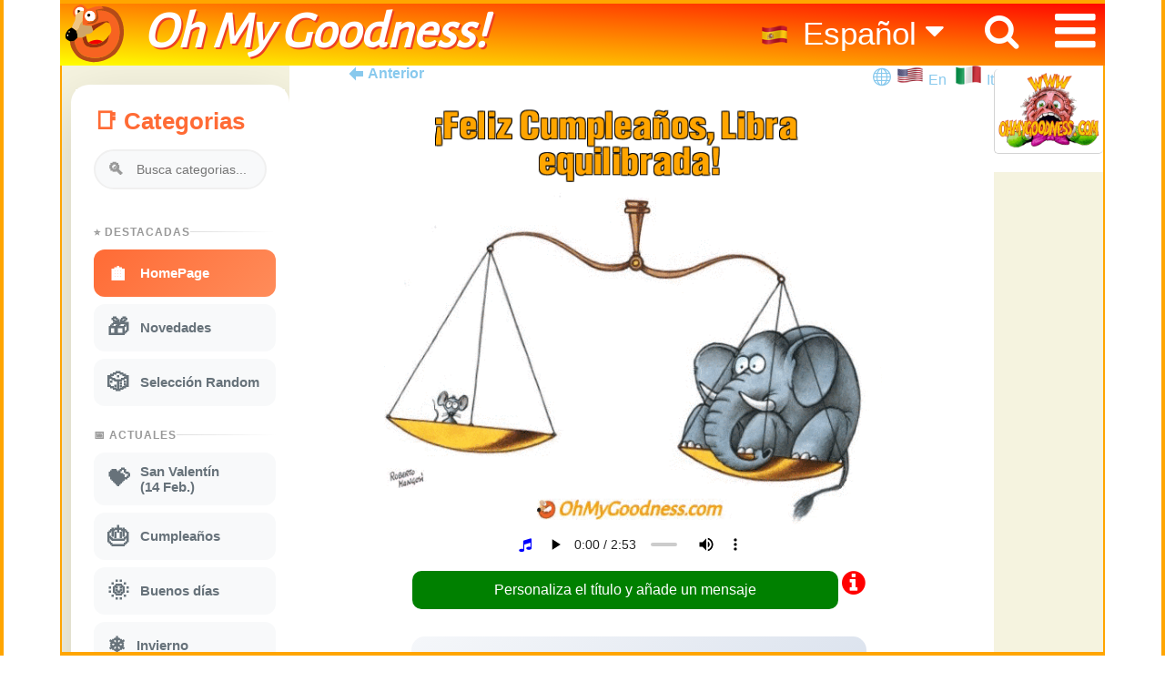

--- FILE ---
content_type: text/html; charset=ISO-8859-1
request_url: https://www.ohmygoodness.com/1227/es/
body_size: 151752
content:

 

<!DOCTYPE html>
<html lang="es">
<head>
<meta http-equiv="Content-Type" content="text/html; charset=UTF-8" /> 
<TITLE>¡Feliz Cumpleaños, Libra equilibrada! tarjeta virtuale | Tarjetas divertidas animadas - gratis | OhMyGoodness tarjetas virtuales</TITLE> 

<meta name="viewport" content="width=device-width, initial-scale=1.0, minimum-scale=1.0" /> 
<link rel="preconnect" href="https://fonts.googleapis.com">
<link rel="preconnect" href="https://fonts.gstatic.com" crossorigin>
<link href="https://fonts.googleapis.com/css2?family=Alegreya+Sans&display=swap" rel="stylesheet">
 
 
<link rel="stylesheet" type="text/css" href="/css/omg-1.css?version=1.28a411"/> 
 
<link rel="stylesheet" type="text/css" href="/css/meme-css.css?version=1.03" /> 

<link rel="shortcut icon" href="/favicon.ico" type="image/x-icon" />
<link rel="apple-touch-icon" href="/apple-touch-icon.png" />
<link rel="apple-touch-icon" sizes="57x57" href="/apple-touch-icon-57x57.png" />
<link rel="apple-touch-icon" sizes="72x72" href="/apple-touch-icon-72x72.png" />
<link rel="apple-touch-icon" sizes="76x76" href="/apple-touch-icon-76x76.png" />
<link rel="apple-touch-icon" sizes="114x114" href="/apple-touch-icon-114x114.png" />
<link rel="apple-touch-icon" sizes="120x120" href="/apple-touch-icon-120x120.png" />
<link rel="apple-touch-icon" sizes="144x144" href="/apple-touch-icon-144x144.png" />
<link rel="apple-touch-icon" sizes="152x152" href="/apple-touch-icon-152x152.png" />
<link rel="apple-touch-icon" sizes="180x180" href="/apple-touch-icon-180x180.png" />
 
<META NAME="description" CONTENT="¡Feliz Cumpleaños, Libra equilibrada! tarjeta divertida, fácile de compartir como gif animado/.mp4 con música y tu texto, gratis." /> 
 
<META NAME="Language" content="es" />
<META NAME="keywords" CONTENT="¡Feliz Cumpleaños, Libra equilibrada!, tarjetas animadas gratuitas, ecards, e-tarjetas, postales gratuitas,  tarjetas por whatsapp" />
<meta property="og:image" content="https://www.ohmygoodness.com/reserved/cards/og/202009271020240.libra-omg.gif.png" />
<meta property="og:image" content="https://www.ohmygoodness.com/reserved/cards/tn/202009271020240.libra-omg.gif" />
<meta property="og:description" content="¡Feliz Cumpleaños, Libra equilibrada!..." />
<meta property="og:site_name" content="OhMyGoodness.com" />
<meta property="og:title" content="¡Feliz Cumpleaños, Libra equilibrada!" />
<meta property="og:url" content="https://www.ohmygoodness.com/1227/es/" />
<meta name="twitter:card" content="summary_large_image" />
<meta property="og:type" content="object" />
<meta name="twitter:description" content="¡Feliz Cumpleaños, Libra equilibrada!..." />
<meta name="twitter:title" content="¡Feliz Cumpleaños, Libra equilibrada!" />
<meta property="og:image:secure_url" content="https://www.ohmygoodness.com/reserved/cards/og/202009271020240.libra-omg.gif.png" />
<meta name="twitter:image" content="https://www.ohmygoodness.com/reserved/cards/og/202009271020240.libra-omg.gif.png" />
<meta property="fb:app_id" content="223903409336453">

 

<link rel="canonical" href="https://www.ohmygoodness.com/1227/es/" />

<script type='text/javascript' src='https://platform-api.sharethis.com/js/sharethis.js#property=5d19b989ff2f050012eec041&product=inline-share-buttons' async='async'></script> 
<!-- GOOGLE SEARCH TAGS -->
<script type="application/ld+json">
{ "@context": "https://schema.org/",
  "@type": "Organization",
  "url": "https://www.ohmygoodness.com/",
  "logo": "https://www.ohmygoodness.com/img/omg-logo.png",
  "sameAs" : [ "https://www.facebook.com/ohmygoodness.com.official"]
}
</script>
<!-- END GOOGLE SEARCH TAGS --> 

</head>

<body>
 

<div id="page_view"> 
<!-- 5_2_bar_menu_part start -->
<div id="border-left"></div>
<div id="border-right"></div>
<div id="border-top"></div>
<div id="border-bottom"></div>
<div class="hide_page">
<i onclick="topFunction()" id="Return2Top" title="Go to top" class="fa fa-arrow-circle-up"></i>
</div>
<!-- Search  start -->
<div id="myOverlay" class="overlays">
  <span class="closebtn" onclick="closeSearch()"> × </span>
  <div class="overlays-content">
    <form onSubmit="return searchvalue(this)" method="GET" action="https://www.ohmygoodness.com/es/browse.pl" accept-charset="UTF-8">
      <input type="hidden" name="st" value="search"> 
      <input type="text" placeholder="Buscar Tarjetas..." name="val"> 

      <button type="submit"><i class="fa fa-search"></i></button>
    </form>
  </div>
</div>
<!-- Search  ends -->

 <div class="topnav">
  <a href="/es/" id="logoo" ></a>
  <a href="/es/"><h4 id="titolo">Oh My Goodness!</h4></a>
  <a href="#" class="fa fa-bars hamburger"  onclick="displaymenu()" ></a> 
  <a href="#" class="fa fa-search lente" onclick="openSearch()" > </a>
   
 <ul id="lingue" class="languagepicker roundborders large ">
    <a href="https://www.ohmygoodness.com/es/"><li><img src="https://www.ohmygoodness.com/img/es-flag.png" width="32px" alt="Español" /> Español <i class="fa fa-caret-down"></i></li></a>
    <a href="https://www.ohmygoodness.com/en/"><li><img src="https://www.ohmygoodness.com/img/us-flag.png" width="32px"  alt="English" /> English</li></a>
    <a href="https://www.ohmygoodness.com/it/"><li><img src="https://www.ohmygoodness.com/img/it-flag.png" width="32px" alt="Italiano"  /> Italiano</li></a>
  </ul>
   


 <div id="voci-menu">
 <div class="menu-icon-bar">
            <ul id="linguemobile" class="mobile-only">
              <a href="./" class="fa fa-home mobile-only" ><li style="list-style:none;"></li></a>
              <a href="#" class="fa fa-search mobile-only" onclick="openSearch()" ><li style="list-style:none;"></li></a> 
              <span style="position: fixed; right: 0px; top: inherit; list-style:none;"><strong style="font-size: 120%; color: green;">Idiomas</strong> 

              <a href="https://www.ohmygoodness.com/en/"><li><img src="https://www.ohmygoodness.com/img/us-flag.png" width="32" alt="English" /></li></a>
              <a href="https://www.ohmygoodness.com/es/"><li><img src="https://www.ohmygoodness.com/img/es-flag.png" width="32" alt="Español" /></li></a>
              <a href="https://www.ohmygoodness.com/it/"><li><img src="https://www.ohmygoodness.com/img/it-flag.png" width="32" alt="Italiano" /></li></a>
              </span>
            </ul> 
</div> <!-- Fine del nuovo contenitore -->
      <br>
       
        <a href="#" id="show-categories" class="mobile-only" onclick="openCategories()" >Categorías</a>
    <a href="/es" class="fa fa-home desktop-only" style="font-size: 40px; margin-top: -8px;">    
    <a href="/es/5about.pl">Quiénes somos</a>
    <a href="/es/faq.pl">FAQ</a>
    <a href="/es/5contact.pl">Contacto</a>
    <a href="/es/5privacy.pl">Privacy</a>
    <a href="/es/5cookie.pl">Cookies</a>
    <a href="/es/tos.pl">Condiciones de uso del servicio</a>
    <a href="https://www.facebook.com/pg/ohmygoodness.com.official/" target="_blank"><span  class="fa fa-facebook"></span>&nbsp;Síguenos</a> 

    
  </div>
</div> <!-- topnav end -->
  
 <!-- Site Start -------->
<br><br><br>
<div class="vl-borderwrapper">
<!-- Left part categories -->
<div  class="categories-az scrollbar" id="style-6" style="background-color: #f5f3df;">
   <span class="closebtn mobile-only" onclick="closeCategories()"><a href="#">X</a></span>
<span class="h2bis" style="font-size: 80%"> 

						<style>
							.sidebar {
								background: white;
								width: 100%;
								max-width: 320px;
								border-radius: 20px;
								padding: 5px; /* Padding a 5px come richiesto */
								box-shadow: 0 20px 60px rgba(0,0,0,0.15);
								display: flex; /* Manteniamo flex per il layout interno della sidebar */
								flex-direction: column;
								float: left; /* Ripristinato per il layout della tua pagina */
								margin-right: 50px; /* Ripristinato per spaziatura */
								margin-top: 4px; /* Margine originale */
							}
					
							.sidebar-header {
								margin-bottom: 20px;
								padding: 20px 20px 0 20px;
							}
					
							.sidebar-header h2 {
								color: #ff6b35;
								font-size: 26px;
								font-weight: 700;
								margin-bottom: 15px;
								display: flex;
								align-items: center;
								gap: 10px;
							}
					
							.search-box {
								position: relative;
								margin-bottom: 20px;
							}
					
							.search-box input {
								width: 100%;
								padding: 12px 15px 12px 45px;
								border: 2px solid #f0f0f0;
								border-radius: 25px;
								font-size: 14px;
								transition: all 0.3s;
								background: #f8f9fa;
							}
					
							.search-box input:focus {
								outline: none;
								border-color: #ff6b35;
								background: white;
							}
					
							.search-icon {
								position: absolute;
								left: 15px;
								top: 50%;
								transform: translateY(-50%);
								color: #999;
								font-size: 18px;
							}
					
							.categories-scroll {
								overflow-y: auto;
								overflow-x: hidden;
								padding: 0 10px 10px 20px;
								flex: 1;
							}
					
							.categories-scroll::-webkit-scrollbar {
								width: 6px;
							}
					
							.categories-scroll::-webkit-scrollbar-track {
								background: #f1f1f1;
								border-radius: 10px;
							}
					
							.categories-scroll::-webkit-scrollbar-thumb {
								background: #ff6b35;
								border-radius: 10px;
							}
					
							.category-section {
								margin-bottom: 25px;
							}
					
							.section-title {
								font-size: 12px;
								font-weight: 700;
								color: #999;
								text-transform: uppercase;
								letter-spacing: 1px;
								margin-bottom: 12px;
								display: flex;
								align-items: center;
								gap: 8px;
							}
					
							.section-title::after {
								content: '';
								flex: 1;
								height: 1px;
								background: linear-gradient(to right, #ddd, transparent);
							}
					
							a.category-item {
								display: flex;
								align-items: center;
								padding: 12px 15px;
								margin-bottom: 8px;
								border-radius: 12px;
								cursor: pointer;
								transition: all 0.3s;
								position: relative;
								background: #f8f9fa;
								text-decoration: none;
								color: #67727A;
								font-size: 15px;
							}
					
							a.category-item:hover {
								background: linear-gradient(135deg, #ff6b35 0%, #ff8c5a 100%);
								color: white;
								transform: translateX(5px);
								box-shadow: 0 5px 15px rgba(255, 107, 53, 0.3);
							}
					
							a.category-item.active {
								background: linear-gradient(135deg, #ff6b35 0%, #ff8c5a 100%);
								color: white;
								font-weight: 600;
							}
					
							.category-icon {
								font-size: 24px;
								margin-right: 12px;
								transition: transform 0.3s;
								font-style: normal;
							}
					
							a.category-item:hover .category-icon {
								transform: scale(1.2) rotate(5deg);
							}
					
							.category-name {
								flex: 1;
							}
                            
                            /* --- STILI PER LA BARRA FLOTTANTE --- */

                            /* Stile per MOBILE (gestito da JS) */
                            .sidebar-header.is-sticky-mobile {
                              position: fixed;
                              top: 0;
                              left: 0;
                              right: 0;
                              z-index: 1000;
                              background: white;
                              box-shadow: 0 5px 10px rgba(0,0,0,0.15);
                              animation: slideDown 0.3s ease-out;
                            }

                            @keyframes slideDown {
                              from { transform: translateY(-100%); opacity: 0; }
                              to { transform: translateY(0); opacity: 1; }
                            }

                            /* NUOVO: Stile per DESKTOP (gestito interamente da CSS) */
                            @media (min-width: 769px) {
                              .sidebar .sidebar-header {
                                position: -webkit-sticky; /* Compatibilità con Safari */
                                position: sticky;
                                top: 0;
                                /* Lo sfondo è essenziale per non far vedere il testo che scorre dietro */
                                background: white; 
                                z-index: 10;
                              }
                            }
                            
                            /* NUOVO: Stile per mobile (gestito interamente da CSS) */
                              .categories-az.scrollbar .h2bis .sidebar .sidebar-header {
                                position: -webkit-sticky; /* Compatibilità con Safari */
                                position: sticky;
                                top: 0;
                                /* Lo sfondo è essenziale per non far vedere il testo che scorre dietro */
                                background: white; 
                                z-index: 10;
                              }
                            /* annullo la regola precedente se è al bottom */
                            .xxbottom-content-container .sidebar .sidebar-header {
                              position: static;      /* annulla sticky */
                              top: auto;             /* reset della posizione verticale */
                              background: transparent; /* ripristina lo sfondo */
                              z-index: auto;         /* ripristina lo z-index */
                            }



                            /* --- STILI PER I PULSANTI --- */

                            /* "X" per CANCELLARE il testo nell'input (Universale) */
                            .search-box .clear-icon {
                              position: absolute;
                              right: 15px;
                              top: 50%;
                              transform: translateY(-50%);
                              color: #999;
                              font-size: 22px;
                              cursor: pointer;
                              display: none;
                              transition: color 0.2s;
                            }
                            .search-box .clear-icon:hover { color: #ff6b35; }

                            /* "X" per CHIUDERE la barra flottante */
                            .close-sticky-btn {
                              display: none;
                              position: absolute;
                              top: 15px;
                              right: 20px;
                              font-size: 30px;
                              font-weight: bold;
                              color: #aaa;
                              cursor: pointer;
                              transition: color 0.2s;
                            }
                            .close-sticky-btn:hover { color: #ff6b35; }

                            /* Mostra il pulsante di chiusura solo quando la barra è flottante su MOBILE */
                            .sidebar-header.is-sticky-mobile .close-sticky-btn {
                              display: block;
                            }
                            /* Mostra il pulsante di chiusura solo quando la barra è flottante se clicco menu e categorie da MOBILE */
                            .xxh2bis .sidebar .sidebar-header  .close-sticky-btn {
                              display: block;
                            }
                            
                            .categories-az .closebtn {
                              position: fixed;
                              top: 80px;
                              right: 50px;
                              margin: 0; /* opzionale, per evitare conflitti con margin-top precedente */
                              z-index: 1000;
                            }

						</style>
						
						<div class="sidebar" id="categories-sidebar">
							<div class="sidebar-header">
							   <h2>&#x1F4D1; Categorias</h2>
                               <span class="close-sticky-btn">&times;</span>
								<div class="search-box">
									<span class="search-icon">&#x1F50D;</span>
									<input type="text" placeholder="Busca categorias..." class="categorySearchInput">
                                    <span class="clear-icon">&times;</span> 
								</div>
							</div>
					
							<div class="categories-scroll" id="categoriesScroll">
						
								<div class="category-section">
									<div class="section-title">&#x2B50; DESTACADAS</div>
									<a href="https://www.ohmygoodness.com/es/" class="category-item active">
										<span class="category-icon">&#x1F3E0;</span>
										<span class="category-name">HomePage</span>
									</a>
									<a href="https://www.ohmygoodness.com/es/tarjetas-divertidas-animadas-gratis/novedades" class="category-item">
										<span class="category-icon">&#x1F381;</span>
										<span class="category-name">Novedades</span>
									</a>
									<a href="https://www.ohmygoodness.com/es/tarjetas-divertidas-animadas-gratis/random" class="category-item">
										<span class="category-icon">&#x1F3B2;</span>
										<span class="category-name">Selección Random</span>
									</a>
								</div>
						<div class="category-section"><div class="section-title">&#128197; ACTUALES</div><a href="https://www.ohmygoodness.com/es/tarjetas-divertidas-animadas-gratis/san-valentin" class="category-item"><span class="category-icon">&#128157;</span><span class="category-name">San Valentín<br>(14 Feb.)</span></a><a href="https://www.ohmygoodness.com/es/tarjetas-divertidas-animadas-gratis/cumpleanos" class="category-item"><span class="category-icon">&#127874;</span><span class="category-name">Cumpleaños</span></a><a href="https://www.ohmygoodness.com/es/tarjetas-divertidas-animadas-gratis/buenos-dias" class="category-item"><span class="category-icon">&#127774;</span><span class="category-name">Buenos días</span></a><a href="https://www.ohmygoodness.com/es/tarjetas-divertidas-animadas-gratis/invierno" class="category-item"><span class="category-icon">&#10052;</span><span class="category-name">Invierno</span></a><a href="https://www.ohmygoodness.com/es/tarjetas-divertidas-animadas-gratis/que-te-mejores-pronto" class="category-item"><span class="category-icon">&#128516;</span><span class="category-name">Que te mejores pronto</span></a><a href="https://www.ohmygoodness.com/es/tarjetas-divertidas-animadas-gratis/amor" class="category-item"><span class="category-icon">&#128147;</span><span class="category-name">Amor</span></a><a href="https://www.ohmygoodness.com/es/tarjetas-divertidas-animadas-gratis/humor" class="category-item"><span class="category-icon">&#127917;</span><span class="category-name">Humor</span></a><a href="https://www.ohmygoodness.com/es/tarjetas-divertidas-animadas-gratis/parodias-musicales" class="category-item"><span class="category-icon">&#127925;</span><span class="category-name">Parodias musicales</span></a><a href="https://www.ohmygoodness.com/es/tarjetas-divertidas-animadas-gratis/buenas-noches" class="category-item"><span class="category-icon">&#127769;</span><span class="category-name">Buenas Noches</span></a><a href="https://www.ohmygoodness.com/es/tarjetas-divertidas-animadas-gratis/toilette" class="category-item"><span class="category-icon">&#128701;</span><span class="category-name">Toilette</span></a><a href="https://www.ohmygoodness.com/es/tarjetas-divertidas-animadas-gratis/besos" class="category-item"><span class="category-icon">&#128139;</span><span class="category-name">Besos</span></a><a href="https://www.ohmygoodness.com/es/tarjetas-divertidas-animadas-gratis/sonrisas" class="category-item"><span class="category-icon">&#128522;</span><span class="category-name">Sonrisas</span></a><a href="https://www.ohmygoodness.com/es/tarjetas-divertidas-animadas-gratis/medicina" class="category-item"><span class="category-icon">&#127973;</span><span class="category-name">Medicina</span></a><a href="https://www.ohmygoodness.com/es/tarjetas-divertidas-animadas-gratis/hola" class="category-item"><span class="category-icon">&#128075;</span><span class="category-name">Hola</span></a><a href="https://www.ohmygoodness.com/es/tarjetas-divertidas-animadas-gratis/buena-suerte" class="category-item"><span class="category-icon">&#127808;</span><span class="category-name">Buena Suerte</span></a></div><div class="category-section"><div class="section-title">&#x1F4D6; TODAS (A-Z)</div><a href="https://www.ohmygoodness.com/es/tarjetas-divertidas-animadas-gratis/4-de-julio" class="category-item"><span class="category-icon">&#127482;&#127480;</span><span class="category-name">4 de Julio<br>Independence Day USA</span></a><a href="https://www.ohmygoodness.com/es/tarjetas-divertidas-animadas-gratis/abrazos" class="category-item"><span class="category-icon">&#129303;</span><span class="category-name">Abrazos</span></a><a href="https://www.ohmygoodness.com/es/tarjetas-divertidas-animadas-gratis/abuelos" class="category-item"><span class="category-icon">&#128116;</span><span class="category-name">Abuelos<br>(2 Octubre)</span></a><a href="https://www.ohmygoodness.com/es/tarjetas-divertidas-animadas-gratis/actualidad" class="category-item"><span class="category-icon">&#128293;</span><span class="category-name">Actualidad</span></a><a href="https://www.ohmygoodness.com/es/tarjetas-divertidas-animadas-gratis/adult-humor" class="category-item"><span class="category-icon">&#128286;</span><span class="category-name">Adult Humor</span></a><a href="https://www.ohmygoodness.com/es/tarjetas-divertidas-animadas-gratis/ambiente" class="category-item"><span class="category-icon">&#127807;</span><span class="category-name">Ambiente</span></a><a href="https://www.ohmygoodness.com/es/tarjetas-divertidas-animadas-gratis/amor" class="category-item"><span class="category-icon">&#128147;</span><span class="category-name">Amor</span></a><a href="https://www.ohmygoodness.com/es/tarjetas-divertidas-animadas-gratis/ano-nuevo" class="category-item"><span class="category-icon">&#127878;</span><span class="category-name">Año Nuevo</span></a><a href="https://www.ohmygoodness.com/es/tarjetas-divertidas-animadas-gratis/ano-nuevo-chino" class="category-item"><span class="category-icon">&#128009;</span><span class="category-name">Año Nuevo Chino<br>(9 Jan - 12 Feb)</span></a><a href="https://www.ohmygoodness.com/es/tarjetas-divertidas-animadas-gratis/besos" class="category-item"><span class="category-icon">&#128139;</span><span class="category-name">Besos</span></a><a href="https://www.ohmygoodness.com/es/tarjetas-divertidas-animadas-gratis/black-friday" class="category-item"><span class="category-icon">&#128722;</span><span class="category-name">Black Friday</span></a><a href="https://www.ohmygoodness.com/es/tarjetas-divertidas-animadas-gratis/buena-suerte" class="category-item"><span class="category-icon">&#127808;</span><span class="category-name">Buena Suerte</span></a><a href="https://www.ohmygoodness.com/es/tarjetas-divertidas-animadas-gratis/buenas-noches" class="category-item"><span class="category-icon">&#127769;</span><span class="category-name">Buenas Noches</span></a><a href="https://www.ohmygoodness.com/es/tarjetas-divertidas-animadas-gratis/buenos-dias" class="category-item"><span class="category-icon">&#127774;</span><span class="category-name">Buenos días</span></a><a href="https://www.ohmygoodness.com/es/tarjetas-divertidas-animadas-gratis/calendarios-imprimibles-divertidos-gratis" class="category-item"><span class="category-icon">&#128197;</span><span class="category-name">Calendarios Imprimibles Divertidos Gratis</span></a><a href="https://www.ohmygoodness.com/es/tarjetas-divertidas-animadas-gratis/cambio-de-horario" class="category-item"><span class="category-icon">&#9200;</span><span class="category-name">Cambio de horario<br>(EU 26 Oct. - US 2 Nov.)</span></a><a href="https://www.ohmygoodness.com/es/tarjetas-divertidas-animadas-gratis/canada-day" class="category-item"><span class="category-icon">&#127464;&#127462;</span><span class="category-name">Canada Day<br>(1 de Julio)</span></a><a href="https://www.ohmygoodness.com/es/tarjetas-divertidas-animadas-gratis/carnaval" class="category-item"><span class="category-icon">&#127917;</span><span class="category-name">Carnaval<br>(27 Feb. - 4 Mar.)</span></a><a href="https://www.ohmygoodness.com/es/tarjetas-divertidas-animadas-gratis/ciber-relaciones" class="category-item"><span class="category-icon">&#128158;</span><span class="category-name">Ciber-Relaciones</span></a><a href="https://www.ohmygoodness.com/es/tarjetas-divertidas-animadas-gratis/cinco-de-mayo" class="category-item"><span class="category-icon">&#127474;&#127485;</span><span class="category-name">Cinco de Mayo</span></a><a href="https://www.ohmygoodness.com/es/tarjetas-divertidas-animadas-gratis/comida-y-bebida" class="category-item"><span class="category-icon">&#127828;</span><span class="category-name">Comida y Bebida</span></a><a href="https://www.ohmygoodness.com/es/tarjetas-divertidas-animadas-gratis/compras" class="category-item"><span class="category-icon">&#128722;</span><span class="category-name">Compras</span></a><a href="https://www.ohmygoodness.com/es/tarjetas-divertidas-animadas-gratis/computadora" class="category-item"><span class="category-icon">&#128187;</span><span class="category-name">Computadora</span></a><a href="https://www.ohmygoodness.com/es/tarjetas-divertidas-animadas-gratis/conduciendo" class="category-item"><span class="category-icon">&#128663;</span><span class="category-name">Conduciendo</span></a><a href="https://www.ohmygoodness.com/es/tarjetas-divertidas-animadas-gratis/coronavirus" class="category-item"><span class="category-icon">&#128567;</span><span class="category-name">Coronavirus</span></a><a href="https://www.ohmygoodness.com/es/tarjetas-divertidas-animadas-gratis/creaciones-de-inteligencia-artificial" class="category-item"><span class="category-icon">&#129302;</span><span class="category-name">Creaciones de Inteligencia Artificial</span></a><a href="https://www.ohmygoodness.com/es/tarjetas-divertidas-animadas-gratis/cumpleanos" class="category-item"><span class="category-icon">&#127874;</span><span class="category-name">Cumpleaños</span></a><a href="https://www.ohmygoodness.com/es/tarjetas-divertidas-animadas-gratis/cupido" class="category-item"><span class="category-icon">&#128152;</span><span class="category-name">Cupido</span></a><a href="https://www.ohmygoodness.com/es/tarjetas-divertidas-animadas-gratis/danzas-etnicas" class="category-item"><span class="category-icon">&#128131;</span><span class="category-name">Danzas Étnicas</span></a><a href="https://www.ohmygoodness.com/es/tarjetas-divertidas-animadas-gratis/demasiado-bueno-para-ser-verdad" class="category-item"><span class="category-icon">&#129300;</span><span class="category-name">Demasiado Bueno Para Ser Verdad</span></a><a href="https://www.ohmygoodness.com/es/tarjetas-divertidas-animadas-gratis/dentista" class="category-item"><span class="category-icon">&#129463;</span><span class="category-name">Dentista</span></a><a href="https://www.ohmygoodness.com/es/tarjetas-divertidas-animadas-gratis/deportes-de-halloween" class="category-item"><span class="category-icon">&#9917;</span><span class="category-name">Deportes de Halloween</span></a><a href="https://www.ohmygoodness.com/es/tarjetas-divertidas-animadas-gratis/dia-de-colon" class="category-item"><span class="category-icon">&#9875;</span><span class="category-name">Día de Colón<br>(12 Oct.)</span></a><a href="https://www.ohmygoodness.com/es/tarjetas-divertidas-animadas-gratis/dia-de-la-bastilla" class="category-item"><span class="category-icon">&#127467;&#127479;</span><span class="category-name">Día de la Bastilla<br>(14 de Julio)</span></a><a href="https://www.ohmygoodness.com/es/tarjetas-divertidas-animadas-gratis/dia-de-la-candelaria" class="category-item"><span class="category-icon">&#128367;</span><span class="category-name">Día de la Candelaria<br>(2 Feb.)</span></a><a href="https://www.ohmygoodness.com/es/tarjetas-divertidas-animadas-gratis/dia-de-la-madre" class="category-item"><span class="category-icon">&#128144;</span><span class="category-name">Día de la madre<br>(11 de Mayo)</span></a><a href="https://www.ohmygoodness.com/es/tarjetas-divertidas-animadas-gratis/dia-de-la-marmota" class="category-item"><span class="category-icon">&#129451;</span><span class="category-name">Día de la Marmota<br>(2 Feb.)</span></a><a href="https://www.ohmygoodness.com/es/tarjetas-divertidas-animadas-gratis/dia-de-la-mujer" class="category-item"><span class="category-icon">&#127801;</span><span class="category-name">Día de la mujer<br>(8 de Marzo) </span></a><a href="https://www.ohmygoodness.com/es/tarjetas-divertidas-animadas-gratis/dia-de-la-tierra" class="category-item"><span class="category-icon">&#127757;</span><span class="category-name">Día de la Tierra<br>(22 de Abril)</span></a><a href="https://www.ohmygoodness.com/es/tarjetas-divertidas-animadas-gratis/dia-de-las-bromas-de-abril" class="category-item"><span class="category-icon">&#129313;</span><span class="category-name">Día de las Bromas de Abril<br>(1 de Abr.)</span></a><a href="https://www.ohmygoodness.com/es/tarjetas-divertidas-animadas-gratis/dia-de-reyes" class="category-item"><span class="category-icon">&#11088;</span><span class="category-name">Dia de Reyes<br>(6 de Enero)</span></a><a href="https://www.ohmygoodness.com/es/tarjetas-divertidas-animadas-gratis/dia-de-todos-los-santos" class="category-item"><span class="category-icon">&#128124;</span><span class="category-name">Día de Todos los Santos<br>(1 de Nov.)</span></a><a href="https://www.ohmygoodness.com/es/tarjetas-divertidas-animadas-gratis/dia-del-duende" class="category-item"><span class="category-icon">&#127808;</span><span class="category-name">Dia del Duende<br>(13 de Mayo)</span></a><a href="https://www.ohmygoodness.com/es/tarjetas-divertidas-animadas-gratis/dia-del-padre" class="category-item"><span class="category-icon">&#128104;&#8205;&#128103;</span><span class="category-name">Día del Padre<br>(15 Jun. EE.UU)</span></a><a href="https://www.ohmygoodness.com/es/tarjetas-divertidas-animadas-gratis/dia-del-trabajo" class="category-item"><span class="category-icon">&#9874;</span><span class="category-name">Día del Trabajo<br>(1 Mayo - EU)</span></a><a href="https://www.ohmygoodness.com/es/tarjetas-divertidas-animadas-gratis/dia-mundial-de-los-docentes" class="category-item"><span class="category-icon">&#128218;</span><span class="category-name">Día Mundial de los Docentes<br>(5 Oct.)</span></a><a href="https://www.ohmygoodness.com/es/tarjetas-divertidas-animadas-gratis/dia-mundial-del-medio-ambiente" class="category-item"><span class="category-icon">&#127758;</span><span class="category-name">Día Mundial del Medio Ambiente<br>(5 de Juno)</span></a><a href="https://www.ohmygoodness.com/es/tarjetas-divertidas-animadas-gratis/domingo-de-ramos" class="category-item"><span class="category-icon">&#127796;</span><span class="category-name">Domingo de Ramos<br>(13 de Abril)</span></a><a href="https://www.ohmygoodness.com/es/tarjetas-divertidas-animadas-gratis/eleccioners" class="category-item"><span class="category-icon">&#128499;</span><span class="category-name">Eleccioners<br>(US 5 de Nov.)</span></a><a href="https://www.ohmygoodness.com/es/tarjetas-divertidas-animadas-gratis/escuela-y-vuelta-a-la-escuela" class="category-item"><span class="category-icon">&#127890;</span><span class="category-name">Escuela y Vuelta a la Escuela</span></a><a href="https://www.ohmygoodness.com/es/tarjetas-divertidas-animadas-gratis/exploracion-espacial" class="category-item"><span class="category-icon">&#128640;</span><span class="category-name">Exploración Espacial</span></a><a href="https://www.ohmygoodness.com/es/tarjetas-divertidas-animadas-gratis/fantasy" class="category-item"><span class="category-icon">&#129498;</span><span class="category-name">Fantasy</span></a><a href="https://www.ohmygoodness.com/es/tarjetas-divertidas-animadas-gratis/felicidades" class="category-item"><span class="category-icon">&#127882;</span><span class="category-name">Felicidades</span></a><a href="https://www.ohmygoodness.com/es/tarjetas-divertidas-animadas-gratis/fin-de-semana" class="category-item"><span class="category-icon">&#127881;</span><span class="category-name">Fin de semana</span></a><a href="https://www.ohmygoodness.com/es/tarjetas-divertidas-animadas-gratis/fumar" class="category-item"><span class="category-icon">&#128684;</span><span class="category-name">Fumar</span></a><a href="https://www.ohmygoodness.com/es/tarjetas-divertidas-animadas-gratis/futbol" class="category-item"><span class="category-icon">&#9917;</span><span class="category-name">Fútbol</span></a><a href="https://www.ohmygoodness.com/es/tarjetas-divertidas-animadas-gratis/graduacion" class="category-item"><span class="category-icon">&#127891;</span><span class="category-name">Graduación</span></a><a href="https://www.ohmygoodness.com/es/tarjetas-divertidas-animadas-gratis/halloween-charleston" class="category-item"><span class="category-icon">&#127930;</span><span class="category-name">Halloween Charleston</span></a><a href="https://www.ohmygoodness.com/es/tarjetas-divertidas-animadas-gratis/halloween" class="category-item"><span class="category-icon">&#127875;</span><span class="category-name">Halloween<br>(31 Ott.)</span></a><a href="https://www.ohmygoodness.com/es/tarjetas-divertidas-animadas-gratis/hannukkah" class="category-item"><span class="category-icon">&#128334;</span><span class="category-name">Hannukkah<br>(14-22 Dic.)</span></a><a href="https://www.ohmygoodness.com/es/tarjetas-divertidas-animadas-gratis/historia" class="category-item"><span class="category-icon">&#128220;</span><span class="category-name">Historia</span></a><a href="https://www.ohmygoodness.com/es/tarjetas-divertidas-animadas-gratis/hola" class="category-item"><span class="category-icon">&#128075;</span><span class="category-name">Hola</span></a><a href="https://www.ohmygoodness.com/es/tarjetas-divertidas-animadas-gratis/horario-de-verano" class="category-item"><span class="category-icon">&#9200;</span><span class="category-name">Horario de Verano<br>(30 de Marzo en EU)</span></a><a href="https://www.ohmygoodness.com/es/tarjetas-divertidas-animadas-gratis/humor" class="category-item"><span class="category-icon">&#127917;</span><span class="category-name">Humor</span></a><a href="https://www.ohmygoodness.com/es/tarjetas-divertidas-animadas-gratis/idus-de-marzo" class="category-item"><span class="category-icon">&#128481;</span><span class="category-name">Idus de Marzo<br>(15 Marzo)</span></a><a href="https://www.ohmygoodness.com/es/tarjetas-divertidas-animadas-gratis/impuestos" class="category-item"><span class="category-icon">&#128176;</span><span class="category-name">Impuestos</span></a><a href="https://www.ohmygoodness.com/es/tarjetas-divertidas-animadas-gratis/invierno" class="category-item"><span class="category-icon">&#10052;</span><span class="category-name">Invierno</span></a><a href="https://www.ohmygoodness.com/es/tarjetas-divertidas-animadas-gratis/jefe" class="category-item"><span class="category-icon">&#127913;</span><span class="category-name">Jefe<br>(16 Oct.)</span></a><a href="https://www.ohmygoodness.com/es/tarjetas-divertidas-animadas-gratis/juegos-olimpicos" class="category-item"><span class="category-icon">&#127941;</span><span class="category-name">Juegos Olímpicos</span></a><a href="https://www.ohmygoodness.com/es/tarjetas-divertidas-animadas-gratis/lluvia-de-estrellas" class="category-item"><span class="category-icon">&#11088;</span><span class="category-name">Lluvia de estrellas</span></a><a href="https://www.ohmygoodness.com/es/tarjetas-divertidas-animadas-gratis/lunes" class="category-item"><span class="category-icon">&#128564;</span><span class="category-name">Lunes</span></a><a href="https://www.ohmygoodness.com/es/tarjetas-divertidas-animadas-gratis/maniacos" class="category-item"><span class="category-icon">&#128064;</span><span class="category-name">Maniacos</span></a><a href="https://www.ohmygoodness.com/es/tarjetas-divertidas-animadas-gratis/mascotas" class="category-item"><span class="category-icon">&#128062;</span><span class="category-name">Mascotas</span></a><a href="https://www.ohmygoodness.com/es/tarjetas-divertidas-animadas-gratis/medicina" class="category-item"><span class="category-icon">&#127973;</span><span class="category-name">Medicina</span></a><a href="https://www.ohmygoodness.com/es/tarjetas-divertidas-animadas-gratis/memorial-day-usa" class="category-item"><span class="category-icon">&#127894;</span><span class="category-name">Memorial Day - USA<br>(27 de Mayo)</span></a><a href="https://www.ohmygoodness.com/es/tarjetas-divertidas-animadas-gratis/meteo" class="category-item"><span class="category-icon">&#127782;</span><span class="category-name">Meteo</span></a><a href="https://www.ohmygoodness.com/es/tarjetas-divertidas-animadas-gratis/miercoles" class="category-item"><span class="category-icon">&#128197;</span><span class="category-name">Miércoles</span></a><a href="https://www.ohmygoodness.com/es/tarjetas-divertidas-animadas-gratis/mujeres" class="category-item"><span class="category-icon">&#128105;</span><span class="category-name">Mujeres</span></a><a href="https://www.ohmygoodness.com/es/tarjetas-divertidas-animadas-gratis/napoleon" class="category-item"><span class="category-icon">&#128081;</span><span class="category-name">Napoleón<br>(5 de Mayo)</span></a><a href="https://www.ohmygoodness.com/es/tarjetas-divertidas-animadas-gratis/navidad" class="category-item"><span class="category-icon">&#127876;</span><span class="category-name">Navidad</span></a><a href="https://www.ohmygoodness.com/es/tarjetas-divertidas-animadas-gratis/oktoberfest" class="category-item"><span class="category-icon">&#127866;</span><span class="category-name">Oktoberfest<br>(20 Sep. - 5 Oct.)</span></a><a href="https://www.ohmygoodness.com/es/tarjetas-divertidas-animadas-gratis/omg-canciones-originales" class="category-item"><span class="category-icon">&#127928;</span><span class="category-name">OMG Canciones Originales</span></a><a href="https://www.ohmygoodness.com/es/tarjetas-divertidas-animadas-gratis/otono" class="category-item"><span class="category-icon">&#127809;</span><span class="category-name">Otoño</span></a><a href="https://www.ohmygoodness.com/es/tarjetas-divertidas-animadas-gratis/parodias-musicales" class="category-item"><span class="category-icon">&#127925;</span><span class="category-name">Parodias musicales</span></a><a href="https://www.ohmygoodness.com/es/tarjetas-divertidas-animadas-gratis/pascua-especial" class="category-item"><span class="category-icon">&#128035;</span><span class="category-name">Pascua (especial)</span></a><a href="https://www.ohmygoodness.com/es/tarjetas-divertidas-animadas-gratis/pascua" class="category-item"><span class="category-icon">&#128035;</span><span class="category-name">Pascua<br>(5 de Abril)</span></a><a href="https://www.ohmygoodness.com/es/tarjetas-divertidas-animadas-gratis/pesaj" class="category-item"><span class="category-icon">&#10017;</span><span class="category-name">Pésaj<br>(1 - 9 Abr. )</span></a><a href="https://www.ohmygoodness.com/es/tarjetas-divertidas-animadas-gratis/politica" class="category-item"><span class="category-icon">&#128499;</span><span class="category-name">Política</span></a><a href="https://www.ohmygoodness.com/es/tarjetas-divertidas-animadas-gratis/posters-imprimibles-divertidos-gratis" class="category-item"><span class="category-icon">&#128444;</span><span class="category-name">Pósters Imprimibles Divertidos Gratis</span></a><a href="https://www.ohmygoodness.com/es/tarjetas-divertidas-animadas-gratis/primavera" class="category-item"><span class="category-icon">&#127800;</span><span class="category-name">Primavera</span></a><a href="https://www.ohmygoodness.com/es/tarjetas-divertidas-animadas-gratis/profecia-maya-2012" class="category-item"><span class="category-icon">&#128511;</span><span class="category-name">Profecía Maya 2012</span></a><a href="https://www.ohmygoodness.com/es/tarjetas-divertidas-animadas-gratis/que-te-mejores-pronto" class="category-item"><span class="category-icon">&#128516;</span><span class="category-name">Que te mejores pronto</span></a><a href="https://www.ohmygoodness.com/es/tarjetas-divertidas-animadas-gratis/regalos-extranos" class="category-item"><span class="category-icon">&#127873;</span><span class="category-name">Regalos Extraños</span></a><a href="https://www.ohmygoodness.com/es/tarjetas-divertidas-animadas-gratis/rosh-hashanah" class="category-item"><span class="category-icon">&#127822;</span><span class="category-name">Rosh Hashanah<br>(22-24  Sep.)</span></a><a href="https://www.ohmygoodness.com/es/tarjetas-divertidas-animadas-gratis/san-jorge" class="category-item"><span class="category-icon">&#128009;</span><span class="category-name">San Jorge<br>(23 de Abril)</span></a><a href="https://www.ohmygoodness.com/es/tarjetas-divertidas-animadas-gratis/san-patricio" class="category-item"><span class="category-icon">&#127808;</span><span class="category-name">San Patricio<br>(17 de Marzo)</span></a><a href="https://www.ohmygoodness.com/es/tarjetas-divertidas-animadas-gratis/san-valentin" class="category-item"><span class="category-icon">&#128157;</span><span class="category-name">San Valentín<br>(14 Feb.)</span></a><a href="https://www.ohmygoodness.com/es/tarjetas-divertidas-animadas-gratis/santa-no-vendra" class="category-item"><span class="category-icon">&#127877;</span><span class="category-name">Santa no vendrá</span></a><a href="https://www.ohmygoodness.com/es/tarjetas-divertidas-animadas-gratis/scooter" class="category-item"><span class="category-icon">&#128756;</span><span class="category-name">Scooter</span></a><a href="https://www.ohmygoodness.com/es/tarjetas-divertidas-animadas-gratis/sindrome-premenstrual" class="category-item"><span class="category-icon">&#128548;</span><span class="category-name">Síndrome Premenstrual</span></a><a href="https://www.ohmygoodness.com/es/tarjetas-divertidas-animadas-gratis/smart-working" class="category-item"><span class="category-icon">&#127969;</span><span class="category-name">Smart Working</span></a><a href="https://www.ohmygoodness.com/es/tarjetas-divertidas-animadas-gratis/sonrisas" class="category-item"><span class="category-icon">&#128522;</span><span class="category-name">Sonrisas</span></a><a href="https://www.ohmygoodness.com/es/tarjetas-divertidas-animadas-gratis/squid-game" class="category-item"><span class="category-icon">&#129425;</span><span class="category-name">Squid Game</span></a><a href="https://www.ohmygoodness.com/es/tarjetas-divertidas-animadas-gratis/star-wars-parodia" class="category-item"><span class="category-icon">&#9876;</span><span class="category-name">Star Wars - parodia</span></a><a href="https://www.ohmygoodness.com/es/tarjetas-divertidas-animadas-gratis/tarjetas-imprimibles-divertidas-gratis" class="category-item"><span class="category-icon">&#127924;</span><span class="category-name">Tarjetas Imprimibles Divertidas Gratis</span></a><a href="https://www.ohmygoodness.com/es/tarjetas-divertidas-animadas-gratis/thanksgiving" class="category-item"><span class="category-icon">&#129411;</span><span class="category-name">Thanksgiving<br>(27 Nov.)</span></a><a href="https://www.ohmygoodness.com/es/tarjetas-divertidas-animadas-gratis/toilette" class="category-item"><span class="category-icon">&#128701;</span><span class="category-name">Toilette</span></a><a href="https://www.ohmygoodness.com/es/tarjetas-divertidas-animadas-gratis/verano" class="category-item"><span class="category-icon">&#9728;</span><span class="category-name">Verano</span></a><a href="https://www.ohmygoodness.com/es/tarjetas-divertidas-animadas-gratis/viajes-y-vacaciones" class="category-item"><span class="category-icon">&#9992;</span><span class="category-name">Viajes y Vacaciones</span></a><a href="https://www.ohmygoodness.com/es/tarjetas-divertidas-animadas-gratis/viernes" class="category-item"><span class="category-icon">&#127881;</span><span class="category-name">Viernes</span></a><a href="https://www.ohmygoodness.com/es/tarjetas-divertidas-animadas-gratis/viernes-13" class="category-item"><span class="category-icon">&#128420;</span><span class="category-name">Viernes 13</span></a></div>
							</div> <!-- fine .categories-scroll -->
						</div> <!-- fine .sidebar -->

						<script>
							// Gestione click per classe .active
							document.querySelectorAll('.sidebar a.category-item').forEach(item => {
								item.addEventListener('click', function(e) {
									document.querySelectorAll('.sidebar a.category-item').forEach(i => i.classList.remove('active'));
									this.classList.add('active');
								});
							});
					
							// Gestione filtro di ricerca
                            // Seleziona TUTTI i campi di ricerca per categoria
                            document.querySelectorAll('.categorySearchInput').forEach(input => {
                                
                                // Aggiunge la logica di filtro a CIASCUN campo
                                input.addEventListener('input', function(e) {
                                    const searchTerm = e.target.value.toLowerCase();
                                    
                                    // Trova il contenitore '.sidebar' più vicino al campo in cui si sta scrivendo
                                    const sidebar = e.target.closest('.sidebar'); 
                                    
                                    // Filtra solo le categorie all'interno di quel specifico contenitore
                                    sidebar.querySelectorAll('a.category-item').forEach(item => {
                                        const text = item.querySelector('.category-name').textContent.toLowerCase();
                                        if (text.includes(searchTerm)) {
                                            item.style.display = 'flex';
                                        } else {
                                            item.style.display = 'none';
                                        }
                                    });
                                });
                            });

						</script>

                        <script>
                        document.addEventListener('DOMContentLoaded', () => {

                            const throttle = (func, limit) => {
                                let inThrottle;
                                return function() {
                                    if (!inThrottle) {
                                        func.apply(this, arguments);
                                        inThrottle = true;
                                        setTimeout(() => inThrottle = false, limit);
                                    }
                                }
                            };

                            const allSidebars = document.querySelectorAll('.sidebar');

                            // --- LOGICA UNIVERSALE PER LA "X" DI CANCELLAZIONE INPUT ---
                            allSidebars.forEach(sidebar => {
                                const searchInput = sidebar.querySelector('.categorySearchInput');
                                const clearIcon = sidebar.querySelector('.clear-icon');
                                if (searchInput && clearIcon) {
                                    searchInput.addEventListener('input', () => {
                                        clearIcon.style.display = searchInput.value.length > 0 ? 'block' : 'none';
                                    });
                                    clearIcon.addEventListener('click', () => {
                                        searchInput.value = '';
                                        clearIcon.style.display = 'none';
                                        searchInput.dispatchEvent(new Event('input', { bubbles: true }));
                                    });
                                }
                            });

                            // --- LOGICA CONTESTUALE PER LA BARRA FLOTTANTE ---

                            // CASO 1: MOBILE
                            if (window.innerWidth <= 768) {
                                allSidebars.forEach(sidebar => {
                                    const searchHeader = sidebar.querySelector('.sidebar-header');
                                    const categoryList = sidebar.querySelector('.categories-scroll');
                                    const closeStickyBtn = sidebar.querySelector('.close-sticky-btn');

                                    if (!searchHeader || !categoryList || !closeStickyBtn) return;
                                    
                                    // Variabile di stato per prevenire la riapertura durante la chiusura
                                    let isManuallyClosing = false;

                                    const hideStickyHeaderMobile = () => {
                                        if (searchHeader.classList.contains('is-sticky-mobile')) {
                                            searchHeader.classList.remove('is-sticky-mobile');
                                            categoryList.style.paddingTop = '0';
                                        }
                                    };
                                    
                                    closeStickyBtn.addEventListener('click', () => {
                                        isManuallyClosing = true; // Attiva il blocco
                                        hideStickyHeaderMobile();
                                        sidebar.scrollIntoView({ behavior: 'smooth', block: 'start' });
                                        
                                        // Rimuovi il blocco dopo che l'animazione è terminata
                                        setTimeout(() => {
                                            isManuallyClosing = false;
                                        }, 700); // 700ms è un tempo sicuro per la fine dello scroll
                                    });

                                    const handleStickyMobile = () => {
                                        // Se stiamo chiudendo manualmente, non fare nulla
                                        if (isManuallyClosing) return;

                                        const searchHeaderHeight = searchHeader.offsetHeight;
                                        if (sidebar.offsetParent === null) {
                                            hideStickyHeaderMobile();
                                            return;
                                        }
                                        const sidebarRect = sidebar.getBoundingClientRect();
                                        if (sidebarRect.top < 0 && sidebarRect.bottom > searchHeaderHeight) {
                                            if (!searchHeader.classList.contains('is-sticky-mobile')) {
                                                searchHeader.classList.add('is-sticky-mobile');
                                                categoryList.style.paddingTop = `px`;
                                            }
                                        } else {
                                            hideStickyHeaderMobile();
                                        }
                                    };
                                    window.addEventListener('scroll', throttle(handleStickyMobile, 100), { passive: true });
                                });
                            }
                            // CASO 2: DESKTOP
                            // Non è necessario alcuno script! Il CSS 'position: sticky' gestisce tutto.
                        });
                        </script>

						 

</span>
</div> <!-- scrollbar -->
<!-- Left part caegories End -->
<!-- 5_2_bar_menu_part end --> 

<br> 
<!-- 5_3_view.part start -->
<span class="right-top-corner desktop-only"></span>

<!-- Center part Start -->
<style>
/* Stili per le frecce di navigazione */
.centered-left,
.centered-right {
  position: absolute;
  top: 50%;
  transform: translateY(-50%);
  font-size: 40px;
  color: rgba(255, 255, 255, 0.7);
  cursor: pointer;
  z-index: 10;
  transition: all 0.3s ease;
  text-shadow: 0 2px 4px rgba(0,0,0,0.3);
  padding: 10px;
  background: rgba(0, 0, 0, 0.2);
  border-radius: 50%;
  width: 50px;
  height: 50px;
  display: flex;
  align-items: center;
  justify-content: center;
}

.centered-left {
  left: 10px;
}

.centered-right {
  right: 10px;
}

.centered-left:hover,
.centered-right:hover {
  color: rgba(255, 255, 255, 1);
  background: rgba(0, 0, 0, 0.4);
  transform: translateY(-50%) scale(1.1);
}

.centered-left[onclick*="sottometti2('','')"],
.centered-right[onclick*="sottometti2('','')"]{
  display: none;
}

/* Rimuovi padding laterali su mobile */
@media (max-width: 768px) {
    body {
        margin: 0;
        padding: 0;
    }
    
    .galleryContainer {
        padding-left: 0 !important;
        padding-right: 0 !important;
        margin-left: 0 !important;
        margin-right: 0 !important;
        width: 100% !important;
        max-width: 100% !important;
    }
    
    center {
        padding-left: 0 !important;
        padding-right: 0 !important;
    }
    
    .swipeimg-container {
        margin-left: 0 !important;
        margin-right: 0 !important;
        padding-left: 0 !important;
        padding-right: 0 !important;
        width: 100% !important;
    }
    
    #swipeimg {
        margin-left: 0 !important;
        margin-right: 0 !important;
        padding-left: 0 !important;
        padding-right: 0 !important;
    }
    
    .img_responsive {
        width: 100% !important;
        height: auto !important;
    }
}

.btn_personalize22 {
  margin-top: 5px;
  background-color: green;
  border: none;
  color: white;
  padding: 12px 30px;
  cursor: pointer;
  font-size: 20px;
  border-radius: 15px;
  transition: background-color 0.3s;
}

.btn_personalize2 {
  width: 90%;
  margin: 10px auto;
  padding: 12px 20px;
  background-color: green;
  color: white;
  border: none;
  border-radius: 10px;
  font-size: 16px;
  cursor: pointer;
  transition: all 0.3s;
  text-align: center;
}
.btn_personalize2:hover {
  background-color: #006400;
}


/* Nuovi stili per le opzioni di condivisione */
.share-options-container {
  margin-top: 20px;
  padding: 15px;
  background: linear-gradient(135deg, #f5f7fa 0%, #c3cfe2 100%);
  border-radius: 15px;
  max-width: 500px;
  margin-left: auto;
  margin-right: auto;
}

.share-options-title {
  font-size: 18px;
  font-weight: bold;
  color: #333;
  margin-bottom: 15px;
  text-align: center;
}
.share-options-title.instructions {
  font-size: 14px;
  font-weight: bold;
  color: #333;
  margin-bottom: 15px;
  text-align: center;
}

.share-option-btn {
  display: block;
  width: 90%;
  margin: 10px auto;
  padding: 12px 20px;
  background-color: #3498db;
  color: white;
  border: none;
  border-radius: 10px;
  font-size: 16px;
  cursor: pointer;
  transition: all 0.3s;
  text-align: center;
}

.share-option-btn:hover {
  background-color: #2980b9;
  transform: translateY(-2px);
  box-shadow: 0 4px 8px rgba(0,0,0,0.2);
}

.share-option-btn.music {
  background-color: #e74c3c;
}

.share-option-btn.music:hover {
  background-color: #c0392b;
}

.music-notice {
  background-color: #fff3cd;
  border: 1px solid #ffc107;
  border-radius: 8px;
  padding: 12px;
  margin: 15px auto;
  max-width: 90%;
  font-size: 14px;
  color: #856404;
  text-align: center;
}

/* Modal per download */
.download-modal {
  display: none;
  position: fixed;
  z-index: 1000;
  left: 0;
  top: 0;
  width: 100%;
  height: 100%;
  background-color: rgba(0,0,0,0.7);
  animation: fadeIn 0.3s;
  overflow-y: auto;
}

.download-modal-content {
  background-color: white;
  margin: 5% auto;
  padding: 25px;
  border-radius: 15px;
  max-width: 90%;
  width: 400px;
  text-align: center;
  animation: slideIn 0.3s;
  position: relative;
  left: 50%;
  transform: translateX(-50%);
}

@media (min-width: 769px) {
  .download-modal-content {
    margin: 10% auto;
  }
}

.download-modal-content img,
.download-modal-content video {
  max-width: 100%;
  border-radius: 10px;
  margin: 15px 0;
}

.download-modal-content a {
  display: inline-block;
  margin: 10px;
  padding: 12px 30px;
  background-color: #27ae60;
  color: white;
  text-decoration: none;
  border-radius: 10px;
  font-weight: bold;
  transition: background-color 0.3s;
}

.download-modal-content a:hover {
  background-color: #229954;
}

.close-modal {
  color: #aaa;
  float: right;
  font-size: 28px;
  font-weight: bold;
  cursor: pointer;
  line-height: 20px;
}

.close-modal:hover {
  color: #000;
}

@keyframes fadeIn {
  from { opacity: 0; }
  to { opacity: 1; }
}

@keyframes slideIn {
  from { 
    opacity: 0;
    transform: translateY(-50px);
  }
  to { 
    opacity: 1;
    transform: translateY(0);
  }
}

@media (max-width: 600px) {
  .share-options-container {
    padding: 10px;
    margin-top: 15px;
  }
  
  .share-option-btn {
    font-size: 14px;
    padding: 10px 15px;
  }
  
  .download-modal-content {
    margin: 20% auto;
    padding: 20px;
  }
}

.help-tip {
  cursor: pointer;
}
.help-tip:hover p{
        display:block;
	transform-origin: 100% 0%;
	-webkit-animation: fadeIn 0.3s ease-in-out;
	animation: fadeIn 0.3s ease-in-out;
    z-index: 100;
}

.help-tip p{
	display: none;
	text-align: left;
	background-color: #595655;
	padding: 20px;
	width: 100%;
	border-radius: 30px;
	box-shadow: 1px 1px 1px rgba(0, 0, 0, 0.2);
	color: #FFF;
	font-size: 100%;
	line-height: 1.4;
	position: fixed;
	bottom: 0;
	right: 0;
}

.help-tip p:before{
	position: absolute;
	content: '';
	width:0;
	height: 0;
	border:6px solid transparent;
	border-bottom-color:#1E2021;
	right:10px;
	top:-12px;
}

.help-tip p:after{
	width:100%;
	height:40px;
	content:'';
	position: absolute;
	top:-40px;
	left:0;
}

.strokecaption
{
    color: #FFA500;
    text-shadow:
    -1px -1px 0 #000,
    1px -1px 0 #000,
    -1px 1px 0 #000,
    1px 1px 0 #000;  
}

.swipeimg-container {
        position: relative;
        width: 100%;
        display: inline-block;
        max-width: 100%;
    }

    .audio-overlay {
        position: absolute;
        bottom: -5px;
        left: 50%;
        transform: translateX(-50%);
        background-color: rgba(255, 255, 255, 0.6);
        border-radius: 20px;
        padding: 5px 15px;
        display: flex;
        align-items: center;
        z-index: 8;
        max-width: 90%;
    }

    .audio-overlay audio {
        width: 250px;
        background: transparent !important;
    }

    .audio-overlay audio::-webkit-media-controls-enclosure {
        background-color: transparent !important;
    }

    .audio-overlay audio::-webkit-media-controls-panel {
        background-color: transparent !important;
    }

    .audio-overlay audio::-webkit-media-controls-play-button,
    .audio-overlay audio::-webkit-media-controls-mute-button,
    .audio-overlay audio::-webkit-media-controls-timeline {
        filter: invert(0);
        color: black !important;
    }

    .audio-overlay audio::-webkit-media-controls-current-time-display,
    .audio-overlay audio::-webkit-media-controls-time-remaining-display {
        color: black !important;
        text-shadow: none;
    }

    .audio-overlay audio:focus {
        outline: none;
    }


   @media (max-width: 600px) {
        .audio-overlay audio {
            width: 200px;
        }
       .biglabel.testogradiente1 {
         font-size: 24px!important;
         padding-bottom:15px;
       }
       .galleryContainer h4 {padding-bottom:10px!important;}
    }

</style>
<style>
@media (max-width: 768px) {
  .galleryContainer {
    width: 100% !important;
    max-width: 100% !important;
    padding-left: 0 !important;
    padding-right: 0 !important;
    margin-left: 0 !important;
    margin-right: 0 !important;
    box-sizing: border-box;
  }

  .galleryContainer > .galleryContainer {
    /* Questo targetizza i blocchi interni che mostrano le righe di thumbnail */
    display: flex;
    flex-wrap: wrap;
    justify-content: center;
    gap: 8px; /* opzionale: spaziatura uniforme */
    padding: 0 5px !important; /* piccolo margine laterale per evitare bordi troppo stretti */
  }

  .galleryItem {
    flex: 1 1 calc(50% - 8px); /* due colonne su mobile */
    max-width: calc(50% - 8px);
    box-sizing: border-box;
    margin: 0 !important;
  }

  .galleryItem .itemWrapper {
    width: 100%;
    box-sizing: border-box;
  }

  .galleryItem img.img_responsive {
    width: 100% !important;
    height: auto !important;
  }
}
</style>
<style>
#Return2Top {
    z-index: 2147483647 !important; /* Valore massimo per z-index */
    position: fixed !important;
    /* Assicurati che queste proprietà siano già presenti */
}
</style>
<center>
<span class="top-adv desktop-only"></span>	
<p style="text-align: right; margin-right: 20px!Important;">

<span class="mobile-only" style="margin-top: -20px;"></span>
<span style="color: rgb(136, 201, 237);"> 
<span style="float: left; padding-left:15px; display: flex; align-items: center; cursor: pointer;" onclick="window.history.back()" title="Back"><i class="fa fa-arrow-left1"></i><span style="font-weight: bold;padding-left: 5px;">Anterior</span></span> 
 
<span class="fa-sphere" style="font-size: 21px;"></span> 
 
<a href='https://www.ohmygoodness.com/1227/en/happy-birthday-well-balanced-libra' onclick="sottometti('/1227/en/happy-birthday-well-balanced-libra','1227'); return false;"><img src="https://www.ohmygoodness.com/img/us-flag.png" width="32" alt="English"  style="cursor: pointer;" /></a>
<a href='https://www.ohmygoodness.com/1227/en/happy-birthday-well-balanced-libra' onclick="sottometti('/1227/en/happy-birthday-well-balanced-libra','1227'); return false;" style="text-decoration: none; color: inherit;"> En&nbsp; </a>
<a href='https://www.ohmygoodness.com/1227/it/buon-compleanno-bilancia-equilibrata' onclick="sottometti('/1227/it/buon-compleanno-bilancia-equilibrata','1227'); return false;"><img src="https://www.ohmygoodness.com/img/it-flag.png" width="32" alt="Italiano"  style="cursor: pointer;" /></a>
<a href='https://www.ohmygoodness.com/1227/it/buon-compleanno-bilancia-equilibrata' onclick="sottometti('/1227/it/buon-compleanno-bilancia-equilibrata','1227'); return false;" style="text-decoration: none; color: inherit;"> It</a></span> 

</p>
<br class="mobile-onlyxxx">
<div class="galleryContainer" style="height: auto!important;">
<!-- Start Body Content -->

	<center>
	<br class="desktop-onlyxxx">
    <div class="viewCaption" style="display: none;">
    	<span id="caption" class="strokecaption"><h1>¡Feliz Cumpleaños, Libra equilibrada!</h1></span>
    </div>
<div class="swipeimg-container">
   <div id="swipeimg" style="position: relative;"><img class="img_responsive" id="mainImage" style="margin-top: -20px; display: block; max-width: 100%;" alt=": ¡Feliz Cumpleaños, Libra equilibrada!" src="https://www.ohmygoodness.com/reserved/cards/mm/es_202009271020240.libra-omg.gif"  >
<div class="audio-overlay" id="audioContainer">
   <i class="fa fa-music" style="color:blue;"></i><audio autoplay loop controls> <source src="https://www.ohmygoodness.com/reserved/music/202009271022270.hbjazz.mp3"> 
	Your browser does not play audio. </audio>
</div>
   <div class="centered" id="loading" style="display: none;"><p>Loading......</p></div>
   <i onclick="sottometti2('','');" id="chevron-sx"  class="fa fa-angle-left  centered-left"></i>
   <i onclick="sottometti2('','');" id="chevron-dx"  class="fa fa-angle-right centered-right"></i>
   </div>
</div>

<!-- Bottone principale personalizza -->
<div><a href="https://www.OhMyGoodness.com/es/memegenerator/1227/0/feliz-cumpleanos-libra-equilibrada"><button id="creatememebutton" class="btn_personalize2" style="width:70%"> 
Personaliza el título y añade un mensaje</button></a> 


<span class="help-tip">
<i class="fa fa-info-circle" style="font-size: 30px; color: red;" onclick="toggletip()"></i>
<p id="hidetip" onclick="toggletip()" style="display: none;"> 
Todos nuestros dibujos pueden convertirse en memes descargables, ¡incluso animados y musicales!
<br><br>
Solo 4 pasos: <br>
<br>1) Personaliza tu tarjeta electrónica de meme 
<br>2) Génela 
<br>3) Haz clic / toca el botón Descargar 
<br>4) Abre el meme descargado y compártelo usando la función de tu teléfono / pc, como cuando compartes imágenes / videos en Whatsapp o Facebook.
<br><br>
Ya no es necesario enviar solo el enlace de la postal electrónica con una pequeña vista previa en miniatura,
enviará lo real: la imagen / video completo con su mensaje incrustado. ¡Disfruta! 

</p>
</span>
</div>

<!-- Nuova sezione opzioni di condivisione -->
<div class="share-options-container"> 
  <div class="share-options-title">...o descarga ahora sin personalizar</div> 

  
  <button class="share-option-btn" onclick="shareWithTitle()"> 
    <i class="fa fa-image"></i> Descarga la tarjeta con título predeterminado 

  </button>
  
  <button class="share-option-btn" onclick="shareNoTitle()"> 
    <i class="fa fa-picture-o"></i> Descarga la tarjeta sin título 

  </button>
  
  <button class="share-option-btn music" id="shareMusicBtn" style="display:none;" onclick="shareWithMusic()"> 
    <i class="fa fa-music"></i> Descarga la tarjeta con música, sin título 

  </button>
 
<div class="share-options-title instructions"><br>Para compartir el archivo multimedia descargado, usa las funciones de tu móvil o computadora.</div> 

  
  <div class="music-notice" id="musicNotice" style="display:none;"> 
    <i class="fa fa-info-circle"></i> Para crear tu tarjeta con música y mostrar un título (predeterminado o personalizado) encima de la imagen o animación, usa el botón verde "Personaliza". Puedes mantener el título predeterminado, crear el tuyo propio y añadir un mensaje personal debajo de la imagen. 

  </div>

<!-- Modal per download -->
<div id="downloadModal" class="download-modal">
  <div class="download-modal-content">
    <span class="close-modal" onclick="closeDownloadModal()">&times;</span>
    <h3 id="modalTitle"></h3>
    <div id="modalContent"></div>
    <a id="downloadLink" download> 
      <i class="fa fa-download"></i> Descargar 

    </a>
    <br><br>
    <button class="share-option-btn" onclick="closeDownloadModal()"> 
      Cerrar 

    </button>
  </div>
</div>

<center><br><span style="font-size: 120%; color: #55B6FC;">Categoria: </span><a href="https://www.ohmygoodness.com/es/tarjetas-divertidas-animadas-gratis/cumpleanos"  style=" text-decoration: none !important;"><span class="related-categ">Cumpleaños</span></a></center>

<div class="mobile-only" style="text-align: center; margin-top: 10px;">
  <a href="#mobile-categories" class="share-option-btn" style="background: linear-gradient(to bottom left, red, yellow)!important; width: 70%; text-decoration: none; color: white;"> 
    Todas las Categorías 

  </a>
</div>
 
<style>
#more {display: none;}
</style>
<br><p style = "text-align: left;"><strong><span style = "color: green;">Imprimibles: </span>Crea PDF con Calendarios, Póster y Tarjetas en 1 clic</strong><span id="dots">...</span><span id="more"> <br>
Cuando cree una tarjeta (botón verde "Personaliza"), también se generará un archivo PDF imprimible. <br>
Obtendrá el archivo de tarjeta electrónica descargable "habitual" para enviar a amigos y el nuevo archivo PDF. <br>
El archivo PDF contiene: <br>
-Calendarios: mes actual y próximo (versiones Pared y Mesa). <br>
-Tarjetas de felicitación: las más grandes dobladas por la mitad y las más pequeñas dobladas en 4 con tu mensaje. <br>
- Póster de pared: formato vertical y apaisado. <br>
<i> (*) Todos estos estampados se realizan con el diseño que elijas y tu texto. </i> </span><button onclick="myFunction()" id="myBtn" style="font-size: 110%; background: lightblue; background-image: linear-gradient(to bottom left, white, lightblue);">leer más</button></p>
<script>
function myFunction() {
  var dots = document.getElementById("dots");
  var moreText = document.getElementById("more");
  var btnText = document.getElementById("myBtn");

  if (dots.style.display === "none") {
    dots.style.display = "inline";
    btnText.innerHTML = "leer más"; 
    moreText.style.display = "none";
  } else {
    dots.style.display = "none";
    btnText.innerHTML = "leer menos"; 
    moreText.style.display = "inline";
  }
}
</script>
 

<br class="desktop-only">

<script>
// Variabili globali per gestire i path delle immagini
var currentImagePath = "https://www.ohmygoodness.com/reserved/cards/mm/es_202009271020240.libra-omg.gif";
var hasMusic = false;

// Controlla se c'è musica
function checkMusic() {
  var audioContainer = document.getElementById('audioContainer');
  var audioElement = audioContainer.querySelector('audio');
  
  if (audioElement && audioElement.querySelector('source')) {
    hasMusic = true;
    document.getElementById('shareMusicBtn').style.display = 'block';
    document.getElementById('musicNotice').style.display = 'block';
  }
}

// Calcola URL senza titolo (caption)
function getUrlNoTitle(originalUrl) {
  // Rimuove "/mm/XX_" dal path
  // Usa indexOf e substring per evitare problemi con le regex
  var mmIndex = originalUrl.indexOf('/mm/');
  if (mmIndex !== -1) {
    var beforeMm = originalUrl.substring(0, mmIndex);
    var afterLang = originalUrl.substring(mmIndex + 7); // salta "/mm/XX_"
    return beforeMm + '/' + afterLang;
  }
  return originalUrl;
}

// Calcola URL per video con musica
function getUrlWithMusic(originalUrl) {
  // Sostituisce "/mm/XX_" con "/mp4/" e cambia estensione in .mp4
  var newUrl = originalUrl;
  var mmIndex = newUrl.indexOf('/mm/');
  if (mmIndex !== -1) {
    var beforeMm = newUrl.substring(0, mmIndex);
    var afterLang = newUrl.substring(mmIndex + 7); // salta "/mm/XX_"
    newUrl = beforeMm + '/mp4/' + afterLang;
  }
  // Cambia estensione in .mp4
  if (newUrl.endsWith('.gif')) {
    newUrl = newUrl.substring(0, newUrl.length - 4) + '.mp4';
  } else if (newUrl.endsWith('.jpg')) {
    newUrl = newUrl.substring(0, newUrl.length - 4) + '.mp4';
  } else if (newUrl.endsWith('.jpeg')) {
    newUrl = newUrl.substring(0, newUrl.length - 5) + '.mp4';
  }
  return newUrl;
}

// Condividi con titolo predefinito
function shareWithTitle() {
  showDownloadModal(currentImagePath, 'image');
}

// Condividi senza titolo
function shareNoTitle() {
  var noTitleUrl = getUrlNoTitle(currentImagePath);
  showDownloadModal(noTitleUrl, 'image');
}

// Condividi con musica (senza titolo)
function shareWithMusic() {
  var musicUrl = getUrlWithMusic(currentImagePath);
  showDownloadModal(musicUrl, 'video');
}

// NUOVA FUNZIONE per Preparare Download il file ASINCRONO
function prepareDownload(fileUrl) {
  // Estrae solo il nome del file dall'URL completo
  const fileName = fileUrl.split('/').pop();
  
  if (!fileName) {
    console.error("Impossibile estrarre il nome del file da preparare.");
    return;
  }

  // Costruisce l'URL per lo script di preparazione, codificando il nome del file
  const prepareUrl = `/reserved/5dld.pl?file=${encodeURIComponent(fileName)}`;

  // Esegue la chiamata in background usando l'API Fetch.
  // Questa chiamata non blocca l'esecuzione del resto del codice.
  // L'utente non aspetta e non si accorge di nulla.
  fetch(prepareUrl)
    .then(response => {
      if (!response.ok) {
        // Se lo script Perl restituisce un errore HTTP, lo registriamo in console.
        console.error(`preparazione fallito con status: ${response.status}`);
      }
    })
    .catch(error => {
      // Se c'è un errore di rete (es. script non trovato, server down),
      // lo registriamo in console. L'utente non vedrà questo errore.
      console.error('Errore di rete durante il preparazione del download:', error);
    });
}


// Mostra modal di download
function showDownloadModal(url, type) {

  prepareDownload(url);

  var modal = document.getElementById('downloadModal');
  var modalContent = document.getElementById('modalContent');
  var downloadLink = document.getElementById('downloadLink');
  
  downloadLink.href = url;
  
  if (type === 'video') {
    modalContent.innerHTML = '<video controls style="max-width:100%;"><source src="' + url + '" type="video/mp4"></video>';
  } else {
    modalContent.innerHTML = '<img src="' + url + '" style="max-width:100%;">';
  }
  
  modal.style.display = 'block';
}

// Chiudi modal
function closeDownloadModal() {
  document.getElementById('downloadModal').style.display = 'none';
}

// Chiudi modal cliccando fuori
window.onclick = function(event) {
  var modal = document.getElementById('downloadModal');
  if (event.target == modal) {
    closeDownloadModal();
  }
}

function toggletip(){
   var toggle = document.getElementById('hidetip');
   if (toggle.style.display == "none"){
     toggle.style.display = 'block';
   } else {
     toggle.style.display = "none";
   }
}

// Inizializzazione
window.addEventListener('DOMContentLoaded', function() {
  checkMusic();
});
</script>

<form name="compose" method="GET" action="https://www.ohmygoodness.com/es/compose_card.pl">
<input type="hidden" name="card_id" value="1227"> 
<button class="btn_personalize" type="submit" style="display: none;">Personaliza el título y añade un mensaje</button> 

</form>
<br>
</center>
<div style="padding: 4px; text-align: left !important; background-color: lightyellow !important; display: none;"> 
<style>
ol li {
  text-align: left;
  list-style-type: none;
  counter-increment: step-counter!important;
  position: relative;
  margin: 0 0 0 30px;
  line-height: 125%;
}
ol li::before {
  content: counter(step-counter);
  display: block;
  position: absolute;
  top: -0px;
  /* Adjust < -number | number+ > */
  left: -30px;
  width: 1.25rem;
  height: 1.25rem;
  line-height: 1.25rem;
  background-color: rgb(0, 200, 200);
  background-color: orange;
  color: white;
  font-weight: bold;
  font-size: 0.8rem;
  text-align: center;
  border-radius: 15px;
}
</style>
<strong style="font-family: 'Alegreya'; font-size: 120%; color: #67727A;">Cómo personalizar y enviar tarjetas virtuales: </strong><br><br>
<ol style="font-family: 'Alegreya'; font-size: 90%; color: #67727A; font-weight: 500; margin-top: -13px;">
<li>Agregue un título y tu mensaje a una tarjeta virtual, luego guárdela. </li>
<li>Generaremos tu tarjeta personalizada como un archivo multimedia: .jpg para tarjetas fijas, .gif y .mp4 para tarjetas animadas/musicales. </li>
<li>Descarga el archivo y compártelo en Whatsapp, Facebook, etc. El servicio es totalmente gratuito y no es necesario registrarse. </li>
</ol>
 

</div>
    <!-- End Body Content -->    
</div>
 </center>

<!-- Script per navigazione -->
<script>
   function sottometti2(url,valore) {
    var frm = document.getElementById('formgalleria') || null;
    if (url=="") {
       url="/es";
    }
    if(frm) {
        frm.action = url;
        document.getElementById("cardid").value=valore;
        frm.submit();
    } else {
        window.location.href = url;
    }
}
</script>

<script>
(function() {
    window.history.replaceState({ pageType: 'real' }, '');
    window.history.pushState({ pageType: 'dummy' }, '', window.location.href);
})();

window.addEventListener('popstate', function(event) {
    if (event.state && event.state.pageType === 'real') {
        window.history.back();
    }
});
</script>

<!-- 5_3_view.part end --> 
 
<!-- 5_3_dx.part start -->
<!-- parte destra -->
<span class="desktop-only">
<div class="right-adv" style="background-color: #f5f3df;">
<script type="text/javascript"><!--
google_ad_client = "pub-1381613152759501";
google_alternate_ad_url = "";
google_ad_width = 120;
google_ad_height = 600;
google_ad_format = "120x600_as";
google_ad_channel ="";
google_ad_type = "text_image";
google_color_border = "FFFFFF";
google_color_bg = "FFFFFF";
google_color_link = "0000FF";
google_color_url = "008000";
google_color_text = "000000";
//--></script>
<script  type="text/javascript" deferred src ="https://pagead2.googlesyndication.com/pagead/show_ads.js"></script>
<br/><br/>
<script type="text/javascript"><!--
google_ad_client = "pub-1381613152759501";
google_ad_width = 120;
google_ad_height = 120;
google_ad_format = "120x120_as_rimg";
//--></script>
<script type="text/javascript" deferred src="https://pagead2.googlesyndication.com/pagead/show_ads.js">
</script>
</div>

</span>
<!-- parte destra fine -->
<!-- 5_3_dx.part end -->
 
 
<!-- 5_4_footer_meme start -->
</div> <!-- vl-wrapper -->
<!-- Footer start -->

<center>
<div class="footer"> 
<span class="desktop-only" style="float: left; margin-top: 4px; padding-left: 15px !important;">Ilustracione: Roberto Mangosi</span> 
 
<span class="desktop-only" style="float: right; margin-top: 4px; padding-right: 15px !important;">Idea: Biagio Maffettone</span> 

 
<span class="mobile-only" style="padding-top: 4px;">Ilustracione: Roberto Mangosi<br></span> 
 
<span class="mobile-only">Idea: Biagio Maffettone</span> 

   <br><br class="desktop-only"><br class="desktop-only">&copy; <span id="spanYear"></span><a href="https://www.ohmygoodness.com/es/" style="text-decoration: none; color: #67727A; font-family: 'Alegreya',  sans-serif;"> OhMyGoodness.com</a>
</div>
</center>
<!-- Footer end -->

</div> <!-- page_[name] -->
<!-- end adv horizontal banner --> 
<div class="sitebottom" style="color: white; background-color: green; display: none;"> 
<h2><style>
ol li {
  text-align: left;
  list-style-type: none;
  counter-increment: step-counter!important;
  position: relative;
  margin: 0 0 0 30px;
  line-height: 125%;
}
ol li::before {
  content: counter(step-counter);
  display: block;
  position: absolute;
  top: -0px;
  /* Adjust < -number | number+ > */
  left: -30px;
  width: 1.25rem;
  height: 1.25rem;
  line-height: 1.25rem;
  background-color: rgb(0, 200, 200);
  background-color: orange;
  color: white;
  font-weight: bold;
  font-size: 0.8rem;
  text-align: center;
  border-radius: 15px;
}
</style>
<strong style="font-family: 'Alegreya'; font-size: 120%; color: #67727A;">Cómo personalizar y enviar tarjetas virtuales: </strong><br><br>
<ol style="font-family: 'Alegreya'; font-size: 90%; color: #67727A; font-weight: 500; margin-top: -13px;">
<li>Agregue un título y tu mensaje a una tarjeta virtual, luego guárdela. </li>
<li>Generaremos tu tarjeta personalizada como un archivo multimedia: .jpg para tarjetas fijas, .gif y .mp4 para tarjetas animadas/musicales. </li>
<li>Descarga el archivo y compártelo en Whatsapp, Facebook, etc. El servicio es totalmente gratuito y no es necesario registrarse. </li>
</ol>
</h2> 

</div>
<!-- 5_4_footer_meme end --> 


<form method="POST" name="formgalleria" id="formgalleria"  action="/">
<input type="hidden" name="galleria" id="galleriaid" value="">
<input type="hidden" name="card_id" id="cardid" value="">
<input type="hidden" name="gallerymode" value="2">
<input type="hidden" name="gallerytitle" value="">
<input type="hidden" name="kcategory" value="0">
</form> 
<script>
var _0x5eac=['','','style','','addEventListener','DOMContentLoaded','getElementById','swipeimg','right','changedTouches','pageX','pageY','getTime','touchmove','touchend','abs','','loading','display','block'];(function(_0x173066,_0x42af56){var _0x29467c=function(_0x1a8e19){while(--_0x1a8e19){_0x173066['push'](_0x173066['shift']());}};_0x29467c(++_0x42af56);}(_0x5eac,0x108));var _0x3685=function(_0x1f0551,_0x2c3b74){_0x1f0551=_0x1f0551-0x0;var _0x42bae9=_0x5eac[_0x1f0551];return _0x42bae9;};document[_0x3685('0x0')](_0x3685('0x1'),function(){var _0x125097=document[_0x3685('0x2')](_0x3685('0x3')),_0x4840bb,_0x44ca7a,_0x52fd58,_0x422a15=0x46,_0x12c596=0x320,_0x2ef2db,_0xf0d6cc;function _0x4001d2(_0x19b70b){if(_0x19b70b)alert(_0x3685('0x4'));else{alert('NOT\x20right');}}_0x125097[_0x3685('0x0')]('touchstart',function(_0x348624){var _0x3563c0=_0x348624[_0x3685('0x5')][0x0];_0x52fd58=0x0;_0x4840bb=_0x3563c0[_0x3685('0x6')];_0x44ca7a=_0x3563c0[_0x3685('0x7')];_0xf0d6cc=new Date()[_0x3685('0x8')]();},![]);_0x125097[_0x3685('0x0')](_0x3685('0x9'),function(_0x30ec3e){},![]);_0x125097[_0x3685('0x0')](_0x3685('0xa'),function(_0x114dc6){var _0x599d6f=_0x114dc6['changedTouches'][0x0];_0x52fd58=_0x599d6f[_0x3685('0x6')]-_0x4840bb;_0x2ef2db=new Date()[_0x3685('0x8')]()-_0xf0d6cc;var _0x4eab02=_0x2ef2db<=_0x12c596&&_0x52fd58>=_0x422a15&&Math[_0x3685('0xb')](_0x599d6f[_0x3685('0x7')]-_0x44ca7a)<=0x64;if(Math[_0x3685('0xb')](_0x52fd58)>0x50){if(_0x52fd58<0x0){if(_0x3685('0xc')!==''){document[_0x3685('0x2')](_0x3685('0xd'))['style'][_0x3685('0xe')]=_0x3685('0xf');sottometti(_0x3685('0x10'),_0x3685('0xc'));}else{}}if(_0x52fd58>0x0){if(_0x3685('0x11')!==''){document['getElementById'](_0x3685('0xd'))[_0x3685('0x12')][_0x3685('0xe')]=_0x3685('0xf');sottometti(_0x3685('0x13'),_0x3685('0x11'));}else{}}}},![]);},![]);
</script> 

<div class="sitebottom" style="display: none;"> 
<!-- 5_5_js_common start -->
<!--- Java Scripts in common for the pages -->
<script>
  window.addEventListener('mouseup', function(event){
    var box = document.getElementById('voci-menu');
    if (!box) return; // Protezione se l'elemento non esiste
    
    if (event.target != box && event.target.parentNode != box){
        if (event.target == document.getElementsByClassName("fa-close")[0]) {
            return;
        }
        box.style.display = 'none';
        var aicon = document.getElementsByClassName("fa-close")[0];
        if (aicon) { // Controllo aggiunto
            aicon.className = aicon.className.replace("fa-close", "fa-bars");
            aicon.style.marginRight = "10px";
        }
    }
  });
</script>
<script>
function displaymenu() {
    var x = document.getElementById("voci-menu");
    if (!x) return; // Protezione se l'elemento non esiste
    
    if (x.style.display === "block") {
      x.style.display = "none";
      var aicon = document.getElementsByClassName("fa-close")[0];
      if (aicon) { // Controllo aggiunto
        aicon.className = aicon.className.replace("fa-close", "fa-bars");
        aicon.style.marginRight = "10px";
      }
    }
    else {
      x.style.display = "block";
      var aicon = document.getElementsByClassName("fa-bars")[0];
      if (aicon) { // Controllo aggiunto
        aicon.className = aicon.className.replace("fa-bars", "fa-close");
        aicon.style.marginRight = "14px";
      }
      var adv = document.getElementsByClassName("top-adv")[0];
      if (adv) { // Protezione aggiuntiva
        adv.style.position = "relative";
      }
    }
}

//<!-- Search start -->
function openSearch() {
  document.getElementById("myOverlay").style.display = "block";
}
function closeSearch() {
  document.getElementById("myOverlay").style.display = "none";
}
//<!-- Search End -->

//<!-- Return2Top -->
// When the user scrolls down 20px from the top of the document, show the button
window.onscroll = function() {scrollFunction()};

function scrollFunction() {
  if (document.body.scrollTop > 20 || document.documentElement.scrollTop > 20) {
    document.getElementById("Return2Top").style.display = "block";
  } else {
    document.getElementById("Return2Top").style.display = "none";
  }
}

// When the user clicks on the button, scroll to the top of the document
function topFunction() {
  document.body.scrollTop = 0;
  document.documentElement.scrollTop = 0;
}
//<!-- Return2Top end -->
function searchvalue(form_object)
 {
  ValidateString = form_object.val.value;
  if (ValidateString.length < 3)
  {  
    alert("¡Tu palabra de búsqueda debe ser por lo menos 4 caracteres!");  


    form_object.val.focus();
    return (false);
  }  
  return (true);
} 
//<!-- ricerca nelle categorie -->
function catsearch(mm) {
    var input, filter, ul, li, a, i, txtValue;
    input = document.getElementById("InputCat");
     ul = document.getElementById("CatUL");
    if (mm == 2) {
       const nodeList = document.querySelectorAll('[id=InputCat]');
       input = nodeList[1];
       const nodeList2 = document.querySelectorAll('[id=CatUL]');
       ul = nodeList2[1];
    }

    filter = input.value.toUpperCase();
    li = ul.getElementsByTagName("li");
    for (i = 0; i < li.length; i++) {
        a = li[i].getElementsByTagName("a")[0];
        txtValue = a.textContent || a.innerText;
        if (txtValue.toUpperCase().indexOf(filter) > -1) {
            li[i].style.display = "";
        } else {
            li[i].style.display = "none";
        }
    }
}
// fine ricerca nelle categorie 


// openCategories inizio
function openCategories() {
  displaymenu();
  //document.getElementsByClassName("categories-az")[0].style.display = "block !important";
  document.getElementsByClassName("categories-az")[0].style.setProperty('display', 'block', 'important');
}
function closeCategories() {
  //document.getElementsByClassName("categories-az").style.display = "none";
  document.getElementsByClassName("categories-az")[0].style.setProperty('display', 'none', 'important');
}
// openCategories fine
</script>
<script>
   function sottometti(url,valore) {
    var frm = document.getElementById('formgalleria') || null;
    if (url=="") {
       url="/es";
    } 
    frm.action = url;
    document.getElementById("cardid").value=valore;
    //document.getElementById("loading").style.display = "block";
    document.getElementById('formgalleria').submit();
}
</script>
<script>
 function getPos(el) {
     var rect=el.getBoundingClientRect();
     return {x:rect.left,y:rect.top};
 }

var coords = getPos(document.querySelector(".top-adv"));
 var sibottom=getPos(document.querySelector(".footer"));
 var delta=sibottom.y-coords.y +20;
 var deltapx=delta+'px';
 var catel=document.querySelector(".categories-az");
 catel.style.setProperty('max-height', deltapx, 'important');
 catel.style.setProperty('height', deltapx, 'important');
</script>

<!--- Java Scripts in common for the pages End-->
<!-- 5_5_js_common_menu end -->
 
 
<h2><style>
ol li {
  text-align: left;
  list-style-type: none;
  counter-increment: step-counter!important;
  position: relative;
  margin: 0 0 0 30px;
  line-height: 125%;
}
ol li::before {
  content: counter(step-counter);
  display: block;
  position: absolute;
  top: -0px;
  /* Adjust < -number | number+ > */
  left: -30px;
  width: 1.25rem;
  height: 1.25rem;
  line-height: 1.25rem;
  background-color: rgb(0, 200, 200);
  background-color: orange;
  color: white;
  font-weight: bold;
  font-size: 0.8rem;
  text-align: center;
  border-radius: 15px;
}
</style>
<strong style="font-family: 'Alegreya'; font-size: 120%; color: #67727A;">Cómo personalizar y enviar tarjetas virtuales: </strong><br><br>
<ol style="font-family: 'Alegreya'; font-size: 90%; color: #67727A; font-weight: 500; margin-top: -13px;">
<li>Agregue un título y tu mensaje a una tarjeta virtual, luego guárdela. </li>
<li>Generaremos tu tarjeta personalizada como un archivo multimedia: .jpg para tarjetas fijas, .gif y .mp4 para tarjetas animadas/musicales. </li>
<li>Descarga el archivo y compártelo en Whatsapp, Facebook, etc. El servicio es totalmente gratuito y no es necesario registrarse. </li>
</ol>
</h2> 

</div>
<div class="related-cards-section">
<center><div class="galleryContainer" style="margin: auto; float: none;"  >
 

<form method="POST" name="formgalleria" id="formgalleria"  action="/">
<input type="hidden" name="galleria" id="galleriaid" value="1244 1333 2385 1627 539 379 443 1143 1623 1304 1075 465 542 510 578 2851">
<input type="hidden" name="card_id" id="cardid" value="">
<input type="hidden" name="gallerymode" value="1">
<input type="hidden" name="gallerytitle" value="Tarjetas divertidas animadas - gratis">
<input type="hidden" name="kcategory" value="0">
</form>
<p class="mobile-only" id="barra-lingue" style="text-align: right; color: rgb(136, 201, 237);"><span style="float: left; padding-left:15px;"><i class="fa fa-arrow-left1" onclick="window.history.back()" style="cursor: pointer;" title="Pagina anterior"></i><span style="font-weight:bold;padding-left: 5px;">Anterior</span></span><span class="fa-sphere" style="font-size: 21px;"></span><a href='https://www.ohmygoodness.com/en/free-funny-animated-cards-greetings/funny-free-ecards' style="text-decoration: none;"><img src="https://www.ohmygoodness.com/img/us-flag.png" width="32px" alt="English" style="cursor: pointer; text-decoration: none;" />
                                                </a><a href='https://www.ohmygoodness.com/en/free-funny-animated-cards-greetings/funny-free-ecards' style="text-decoration: none; color: inherit;">En&nbsp;</a><a href='https://www.ohmygoodness.com/it/cartoline-animate-divertenti-gratis/cartoline-virtuali-animate-divertenti-gratis' style="text-decoration: none;" ><img src="https://www.ohmygoodness.com/img/it-flag.png" width="32" alt="Italiano" style="cursor: pointer; text-decoration: none;" />
                                                </a><a href='https://www.ohmygoodness.com/it/cartoline-animate-divertenti-gratis/cartoline-virtuali-animate-divertenti-gratis' style="text-decoration: none; color: inherit;">It</a></p><div class="galleryContainer"><span class="biglabel testogradiente1">  Tarjetas divertidas animadas - gratis </span><h4 style="font-size: 130%; color:orange;"></h4><p class="desktop-only" style="text-align: right; color: rgb(136, 201, 237);"><span style="float: left; padding-left:15px;"><i class="fa fa-arrow-left1" onclick="window.history.back()" style="cursor: pointer;" title="Pagina anterior"></i><span style="font-weight: bold;padding-left: 5px;">Anterior</span></span><span class="fa-sphere" style="font-size: 21px;"></span><a href='https://www.ohmygoodness.com/en/free-funny-animated-cards-greetings/funny-free-ecards' style="text-decoration: none;"><img src="https://www.ohmygoodness.com/img/us-flag.png" width="32px" alt="English" style="cursor: pointer; text-decoration: none;" />
                                                </a><a href='https://www.ohmygoodness.com/en/free-funny-animated-cards-greetings/funny-free-ecards' style="text-decoration: none; color: inherit;">En&nbsp;</a><a href='https://www.ohmygoodness.com/it/cartoline-animate-divertenti-gratis/cartoline-virtuali-animate-divertenti-gratis' style="text-decoration: none;"><img src="https://www.ohmygoodness.com/img/it-flag.png" width="32" alt="Italiano" style="cursor: pointer; text-decoration: none;" />
                                                </a><a href='https://www.ohmygoodness.com/it/cartoline-animate-divertenti-gratis/cartoline-virtuali-animate-divertenti-gratis' style="text-decoration: none; color: inherit;">It</a></p></div><br class="desktop-only"><div class="galleryContainer">
		 <div class="galleryItem">
		 <a href="https://www.ohmygoodness.com/es/tarjetas-divertidas-animadas-gratis/cumpleanos"><span class="mini-categ">Cumpleaños</span></a>
		 <div class="itemWrapper">
		 <a href='https://www.ohmygoodness.com/1244/es/feliz-cumpleanos-disfruta-tu-torta' title="Feliz Cumpleaños ¡Disfruta tu torta!"
		 onclick="sottometti('https://www.ohmygoodness.com/1244/es/feliz-cumpleanos-disfruta-tu-torta','1244'); return false;" >
                                         <span class="mini-caption" style="display: block;"><h3>Feliz Cumpleaños ¡Disfruta tu torta!</h3></span>
		 <IMG SRC="https://www.ohmygoodness.com/reserved/cards/tn/202306100000520.monkey-plays-pie.gif" alt="Feliz Cumpleaños ¡Disfruta tu torta!" width="150" height="174" class="img_responsive" >
		 <span class="mini-caption"><i class="fa fa-music" style="color:blue;"></i> </span></a>
		</div></div>
		
		 <div class="galleryItem">
		 <a href="https://www.ohmygoodness.com/es/tarjetas-divertidas-animadas-gratis/buenos-dias"><span class="mini-categ">Buenos días</span></a>
		 <div class="itemWrapper">
		 <a href='https://www.ohmygoodness.com/1333/es/despierta-buenos-dias' title="¡Despierta, buenos días!"
		 onclick="sottometti('https://www.ohmygoodness.com/1333/es/despierta-buenos-dias','1333'); return false;" >
                                         <span class="mini-caption" style="display: block;"><h3>¡Despierta, buenos días!</h3></span>
		 <IMG SRC="https://www.ohmygoodness.com/reserved/cards/tn/202101071907030.morning-roster.gif" alt="¡Despierta, buenos días!" width="150" height="150" class="img_responsive" >
		 <span class="mini-caption"><i class="fa fa-music" style="color:blue;"></i> </span></a>
		</div></div>
		
		 <div class="galleryItem">
		 <a href="https://www.ohmygoodness.com/es/tarjetas-divertidas-animadas-gratis/buenos-dias"><span class="mini-categ">Buenos días</span></a>
		 <div class="itemWrapper">
		 <a href='https://www.ohmygoodness.com/2385/es/coro-de-buenos-dias' title="Coro de buenos días"
		 onclick="sottometti('https://www.ohmygoodness.com/2385/es/coro-de-buenos-dias','2385'); return false;" >
                                         <span class="mini-caption" style="display: block;"><h3>Coro de buenos días</h3></span>
		 <IMG SRC="https://www.ohmygoodness.com/reserved/cards/tn/202509180755440.galli-coro-2.gif" alt="Coro de buenos días" width="150" height="150" class="img_responsive" >
		 <span class="mini-caption"><i class="fa fa-music" style="color:blue;"></i> </span></a>
		</div></div>
		
		 <div class="galleryItem">
		 <a href="https://www.ohmygoodness.com/es/tarjetas-divertidas-animadas-gratis/san-valentin"><span class="mini-categ">San Valentín<br>(14 Feb.)</span></a>
		 <div class="itemWrapper">
		 <a href='https://www.ohmygoodness.com/1627/es/reggaeton-de-corazones' title="Reggaetón de Corazones"
		 onclick="sottometti('https://www.ohmygoodness.com/1627/es/reggaeton-de-corazones','1627'); return false;" >
                                         <span class="mini-caption" style="display: block;"><h3>Reggaetón de Corazones</h3></span>
		 <IMG SRC="https://www.ohmygoodness.com/reserved/cards/tn/202202111442260.reggaeton-hearts.gif" alt="Reggaetón de Corazones" width="150" height="132" class="img_responsive" >
		 <span class="mini-caption"><i class="fa fa-music" style="color:blue;"></i> </span></a>
		</div></div>
		</div>
<div class="galleryContainer">
		 <div class="galleryItem">
		 <a href="https://www.ohmygoodness.com/es/tarjetas-divertidas-animadas-gratis/san-valentin"><span class="mini-categ">San Valentín<br>(14 Feb.)</span></a>
		 <div class="itemWrapper">
		 <a href='https://www.ohmygoodness.com/539/es/bici-de-cupido' title="Bici de Cupido"
		 onclick="sottometti('https://www.ohmygoodness.com/539/es/bici-de-cupido','539'); return false;" >
                                         <span class="mini-caption" style="display: block;"><h3>Bici de Cupido</h3></span>
		 <IMG SRC="https://www.ohmygoodness.com/reserved/cards/tn/202002121342270.cupidbike_omg.gif" alt="Bici de Cupido" width="150" height="146" class="img_responsive" >
		 <span class="mini-caption"><i class="fa fa-music" style="color:blue;"></i> </span></a>
		</div></div>
		
		 <div class="galleryItem">
		 <a href="https://www.ohmygoodness.com/es/tarjetas-divertidas-animadas-gratis/invierno"><span class="mini-categ">Invierno</span></a>
		 <div class="itemWrapper">
		 <a href='https://www.ohmygoodness.com/379/es/danza-del-invierno' title="Danza del Invierno"
		 onclick="sottometti('https://www.ohmygoodness.com/379/es/danza-del-invierno','379'); return false;" >
                                         <span class="mini-caption" style="display: block;"><h3>Danza del Invierno</h3></span>
		 <IMG SRC="https://www.ohmygoodness.com/reserved/cards/tn/202101140058480.penguins-dance.gif" alt="Danza del Invierno" width="150" height="160" class="img_responsive" >
		 <span class="mini-caption"><i class="fa fa-music" style="color:blue;"></i> </span></a>
		</div></div>
		
		 <div class="galleryItem">
		 <a href="https://www.ohmygoodness.com/es/tarjetas-divertidas-animadas-gratis/invierno"><span class="mini-categ">Invierno</span></a>
		 <div class="itemWrapper">
		 <a href='https://www.ohmygoodness.com/443/es/invierno-bailando' title="Invierno Bailando"
		 onclick="sottometti('https://www.ohmygoodness.com/443/es/invierno-bailando','443'); return false;" >
                                         <span class="mini-caption" style="display: block;"><h3>Invierno Bailando</h3></span>
		 <IMG SRC="https://www.ohmygoodness.com/reserved/cards/tn/202101140106010.letit-snow.gif" alt="Invierno Bailando" width="150" height="190" class="img_responsive" >
		 <span class="mini-caption"><i class="fa fa-music" style="color:blue;"></i> </span></a>
		</div></div>
		
		 <div class="galleryItem">
		 <a href="https://www.ohmygoodness.com/es/tarjetas-divertidas-animadas-gratis/buenas-noches"><span class="mini-categ">Buenas Noches</span></a>
		 <div class="itemWrapper">
		 <a href='https://www.ohmygoodness.com/1143/es/dulces-suenos' title="Dulces Sueños"
		 onclick="sottometti('https://www.ohmygoodness.com/1143/es/dulces-suenos','1143'); return false;" >
                                         <span class="mini-caption" style="display: block;"><h3>Dulces Sueños</h3></span>
		 <IMG SRC="https://www.ohmygoodness.com/reserved/cards/tn/202006141648570.moon-swing.gif" alt="Dulces Sueños" width="150" height="144" class="img_responsive" >
		 <span class="mini-caption"><i class="fa fa-music" style="color:blue;"></i> </span></a>
		</div></div>
		</div>
<div class="galleryContainer">
		 <div class="galleryItem">
		 <a href="https://www.ohmygoodness.com/es/tarjetas-divertidas-animadas-gratis/san-valentin"><span class="mini-categ">San Valentín<br>(14 Feb.)</span></a>
		 <div class="itemWrapper">
		 <a href='https://www.ohmygoodness.com/1623/es/pensamientos-de-amor' title="Pensamientos de amor"
		 onclick="sottometti('https://www.ohmygoodness.com/1623/es/pensamientos-de-amor','1623'); return false;" >
                                         <span class="mini-caption" style="display: block;"><h3>Pensamientos de amor</h3></span>
		 <IMG SRC="https://www.ohmygoodness.com/reserved/cards/tn/202202080356090.love-thoughts.gif" alt="Pensamientos de amor" width="150" height="131" class="img_responsive" >
		 <span class="mini-caption"></span></a>
		</div></div>
		
		 <div class="galleryItem">
		 <a href="https://www.ohmygoodness.com/es/tarjetas-divertidas-animadas-gratis/toilette"><span class="mini-categ">Toilette</span></a>
		 <div class="itemWrapper">
		 <a href='https://www.ohmygoodness.com/1304/es/nuevo-ano-nueva-vida' title="Nuevo Año, Nueva Vida..."
		 onclick="sottometti('https://www.ohmygoodness.com/1304/es/nuevo-ano-nueva-vida','1304'); return false;" >
                                         <span class="mini-caption" style="display: block;"><h3>Nuevo Año, Nueva Vida...</h3></span>
		 <IMG SRC="https://www.ohmygoodness.com/reserved/cards/tn/202512201209580.newyear-toilet-2_overlay.gif" alt="Nuevo Año, Nueva Vida..." width="150" height="113" class="img_responsive" >
		 <span class="mini-caption"></span></a>
		</div></div>
		
		 <div class="galleryItem">
		 <a href="https://www.ohmygoodness.com/es/tarjetas-divertidas-animadas-gratis/ano-nuevo"><span class="mini-categ">Año Nuevo</span></a>
		 <div class="itemWrapper">
		 <a href='https://www.ohmygoodness.com/1075/es/te-voy-a-descorchar' title="te voy a descorchar..."
		 onclick="sottometti('https://www.ohmygoodness.com/1075/es/te-voy-a-descorchar','1075'); return false;" >
                                         <span class="mini-caption" style="display: block;"><h3>te voy a descorchar...</h3></span>
		 <IMG SRC="https://www.ohmygoodness.com/reserved/cards/tn/202512201554530.bottiglia-cavatappi-2_overlay.gif" alt="te voy a descorchar..." width="150" height="132" class="img_responsive" >
		 <span class="mini-caption"><i class="fa fa-music" style="color:blue;"></i> </span></a>
		</div></div>
		
		 <div class="galleryItem">
		 <a href="https://www.ohmygoodness.com/es/tarjetas-divertidas-animadas-gratis/invierno"><span class="mini-categ">Invierno</span></a>
		 <div class="itemWrapper">
		 <a href='https://www.ohmygoodness.com/465/es/iba-a-ser-un-invierno-maravilloso-y-largo' title="Iba a ser un invierno maravilloso y largo."
		 onclick="sottometti('https://www.ohmygoodness.com/465/es/iba-a-ser-un-invierno-maravilloso-y-largo','465'); return false;" >
                                         <span class="mini-caption" style="display: block;"><h3>Iba a ser un invierno maravilloso y largo.</h3></span>
		 <IMG SRC="https://www.ohmygoodness.com/reserved/cards/tn/202101140033510.long-sweet-winter.gif" alt="Iba a ser un invierno maravilloso y largo." width="150" height="184" class="img_responsive" >
		 <span class="mini-caption"></span></a>
		</div></div>
		</div>
<div class="galleryContainer">
		 <div class="galleryItem">
		 <a href="https://www.ohmygoodness.com/es/tarjetas-divertidas-animadas-gratis/san-valentin"><span class="mini-categ">San Valentín<br>(14 Feb.)</span></a>
		 <div class="itemWrapper">
		 <a href='https://www.ohmygoodness.com/542/es/el-amor-es-hermoso' title="El amor es hermoso"
		 onclick="sottometti('https://www.ohmygoodness.com/542/es/el-amor-es-hermoso','542'); return false;" >
                                         <span class="mini-caption" style="display: block;"><h3>El amor es hermoso</h3></span>
		 <IMG SRC="https://www.ohmygoodness.com/reserved/cards/tn/202104230900130.love-is-beautiful-kissing.gif" alt="El amor es hermoso" width="150" height="158" class="img_responsive" >
		 <span class="mini-caption"><i class="fa fa-music" style="color:blue;"></i> </span></a>
		</div></div>
		
		 <div class="galleryItem">
		 <a href="https://www.ohmygoodness.com/es/tarjetas-divertidas-animadas-gratis/que-te-mejores-pronto"><span class="mini-categ">Que te mejores pronto</span></a>
		 <div class="itemWrapper">
		 <a href='https://www.ohmygoodness.com/510/es/danza-de-la-gripe' title="danza de la gripe"
		 onclick="sottometti('https://www.ohmygoodness.com/510/es/danza-de-la-gripe','510'); return false;" >
                                         <span class="mini-caption" style="display: block;"><h3>danza de la gripe</h3></span>
		 <IMG SRC="https://www.ohmygoodness.com/reserved/cards/tn/202101260237540.russian-flu-dancing.gif" alt="danza de la gripe" width="150" height="129" class="img_responsive" >
		 <span class="mini-caption"><i class="fa fa-music" style="color:blue;"></i> </span></a>
		</div></div>
		
		 <div class="galleryItem">
		 <a href="https://www.ohmygoodness.com/es/tarjetas-divertidas-animadas-gratis/parodias-musicales"><span class="mini-categ">Parodias musicales</span></a>
		 <div class="itemWrapper">
		 <a href='https://www.ohmygoodness.com/578/es/mozart-symphony-40-k550' title="Mozart,  Symphony 40 (k550)"
		 onclick="sottometti('https://www.ohmygoodness.com/578/es/mozart-symphony-40-k550','578'); return false;" >
                                         <span class="mini-caption" style="display: block;"><h3>Mozart,  Symphony 40 (k550)</h3></span>
		 <IMG SRC="https://www.ohmygoodness.com/reserved/cards/tn/202112050752000.mozart-k550.gif" alt="Mozart,  Symphony 40 (k550)" width="150" height="111" class="img_responsive" >
		 <span class="mini-caption"><i class="fa fa-music" style="color:blue;"></i> </span></a>
		</div></div>
		
		 <div class="galleryItem">
		 <a href="https://www.ohmygoodness.com/es/tarjetas-divertidas-animadas-gratis/cumpleanos"><span class="mini-categ">Cumpleaños</span></a>
		 <div class="itemWrapper">
		 <a href='https://www.ohmygoodness.com/2851/es/milagro-de-cumpleanos' title="Milagro de cumpleaños"
		 onclick="sottometti('https://www.ohmygoodness.com/2851/es/milagro-de-cumpleanos','2851'); return false;" >
                                         <span class="mini-caption" style="display: block;"><h3>Milagro de cumpleaños</h3></span>
		 <IMG SRC="https://www.ohmygoodness.com/reserved/cards/tn/202509271632240.bday-miracle-2_overlay.gif" alt="Milagro de cumpleaños" width="150" height="176" class="img_responsive" >
		 <span class="mini-caption"></span></a>
		</div></div>
		</div>
 
<style>
.categories-azxxxx {
max-height: 1240.11px !important;
height:  1240.11px !important; }
</style>
</div></center>
</div> <!-- related-cards-section -->
<br>
<div  class="mobile-only">
<div id="mobile-categories" class="categories-az" style="display:block!important; margin-top: 15px!important;">
<span class="h2bis" style="font-size: 80%"> 

						<style>
							.sidebar {
								background: white;
								width: 100%;
								max-width: 320px;
								border-radius: 20px;
								padding: 5px; /* Padding a 5px come richiesto */
								box-shadow: 0 20px 60px rgba(0,0,0,0.15);
								display: flex; /* Manteniamo flex per il layout interno della sidebar */
								flex-direction: column;
								float: left; /* Ripristinato per il layout della tua pagina */
								margin-right: 50px; /* Ripristinato per spaziatura */
								margin-top: 4px; /* Margine originale */
							}
					
							.sidebar-header {
								margin-bottom: 20px;
								padding: 20px 20px 0 20px;
							}
					
							.sidebar-header h2 {
								color: #ff6b35;
								font-size: 26px;
								font-weight: 700;
								margin-bottom: 15px;
								display: flex;
								align-items: center;
								gap: 10px;
							}
					
							.search-box {
								position: relative;
								margin-bottom: 20px;
							}
					
							.search-box input {
								width: 100%;
								padding: 12px 15px 12px 45px;
								border: 2px solid #f0f0f0;
								border-radius: 25px;
								font-size: 14px;
								transition: all 0.3s;
								background: #f8f9fa;
							}
					
							.search-box input:focus {
								outline: none;
								border-color: #ff6b35;
								background: white;
							}
					
							.search-icon {
								position: absolute;
								left: 15px;
								top: 50%;
								transform: translateY(-50%);
								color: #999;
								font-size: 18px;
							}
					
							.categories-scroll {
								overflow-y: auto;
								overflow-x: hidden;
								padding: 0 10px 10px 20px;
								flex: 1;
							}
					
							.categories-scroll::-webkit-scrollbar {
								width: 6px;
							}
					
							.categories-scroll::-webkit-scrollbar-track {
								background: #f1f1f1;
								border-radius: 10px;
							}
					
							.categories-scroll::-webkit-scrollbar-thumb {
								background: #ff6b35;
								border-radius: 10px;
							}
					
							.category-section {
								margin-bottom: 25px;
							}
					
							.section-title {
								font-size: 12px;
								font-weight: 700;
								color: #999;
								text-transform: uppercase;
								letter-spacing: 1px;
								margin-bottom: 12px;
								display: flex;
								align-items: center;
								gap: 8px;
							}
					
							.section-title::after {
								content: '';
								flex: 1;
								height: 1px;
								background: linear-gradient(to right, #ddd, transparent);
							}
					
							a.category-item {
								display: flex;
								align-items: center;
								padding: 12px 15px;
								margin-bottom: 8px;
								border-radius: 12px;
								cursor: pointer;
								transition: all 0.3s;
								position: relative;
								background: #f8f9fa;
								text-decoration: none;
								color: #67727A;
								font-size: 15px;
							}
					
							a.category-item:hover {
								background: linear-gradient(135deg, #ff6b35 0%, #ff8c5a 100%);
								color: white;
								transform: translateX(5px);
								box-shadow: 0 5px 15px rgba(255, 107, 53, 0.3);
							}
					
							a.category-item.active {
								background: linear-gradient(135deg, #ff6b35 0%, #ff8c5a 100%);
								color: white;
								font-weight: 600;
							}
					
							.category-icon {
								font-size: 24px;
								margin-right: 12px;
								transition: transform 0.3s;
								font-style: normal;
							}
					
							a.category-item:hover .category-icon {
								transform: scale(1.2) rotate(5deg);
							}
					
							.category-name {
								flex: 1;
							}
                            
                            /* --- STILI PER LA BARRA FLOTTANTE --- */

                            /* Stile per MOBILE (gestito da JS) */
                            .sidebar-header.is-sticky-mobile {
                              position: fixed;
                              top: 0;
                              left: 0;
                              right: 0;
                              z-index: 1000;
                              background: white;
                              box-shadow: 0 5px 10px rgba(0,0,0,0.15);
                              animation: slideDown 0.3s ease-out;
                            }

                            @keyframes slideDown {
                              from { transform: translateY(-100%); opacity: 0; }
                              to { transform: translateY(0); opacity: 1; }
                            }

                            /* NUOVO: Stile per DESKTOP (gestito interamente da CSS) */
                            @media (min-width: 769px) {
                              .sidebar .sidebar-header {
                                position: -webkit-sticky; /* Compatibilità con Safari */
                                position: sticky;
                                top: 0;
                                /* Lo sfondo è essenziale per non far vedere il testo che scorre dietro */
                                background: white; 
                                z-index: 10;
                              }
                            }
                            
                            /* NUOVO: Stile per mobile (gestito interamente da CSS) */
                              .categories-az.scrollbar .h2bis .sidebar .sidebar-header {
                                position: -webkit-sticky; /* Compatibilità con Safari */
                                position: sticky;
                                top: 0;
                                /* Lo sfondo è essenziale per non far vedere il testo che scorre dietro */
                                background: white; 
                                z-index: 10;
                              }
                            /* annullo la regola precedente se è al bottom */
                            .xxbottom-content-container .sidebar .sidebar-header {
                              position: static;      /* annulla sticky */
                              top: auto;             /* reset della posizione verticale */
                              background: transparent; /* ripristina lo sfondo */
                              z-index: auto;         /* ripristina lo z-index */
                            }



                            /* --- STILI PER I PULSANTI --- */

                            /* "X" per CANCELLARE il testo nell'input (Universale) */
                            .search-box .clear-icon {
                              position: absolute;
                              right: 15px;
                              top: 50%;
                              transform: translateY(-50%);
                              color: #999;
                              font-size: 22px;
                              cursor: pointer;
                              display: none;
                              transition: color 0.2s;
                            }
                            .search-box .clear-icon:hover { color: #ff6b35; }

                            /* "X" per CHIUDERE la barra flottante */
                            .close-sticky-btn {
                              display: none;
                              position: absolute;
                              top: 15px;
                              right: 20px;
                              font-size: 30px;
                              font-weight: bold;
                              color: #aaa;
                              cursor: pointer;
                              transition: color 0.2s;
                            }
                            .close-sticky-btn:hover { color: #ff6b35; }

                            /* Mostra il pulsante di chiusura solo quando la barra è flottante su MOBILE */
                            .sidebar-header.is-sticky-mobile .close-sticky-btn {
                              display: block;
                            }
                            /* Mostra il pulsante di chiusura solo quando la barra è flottante se clicco menu e categorie da MOBILE */
                            .xxh2bis .sidebar .sidebar-header  .close-sticky-btn {
                              display: block;
                            }
                            
                            .categories-az .closebtn {
                              position: fixed;
                              top: 80px;
                              right: 50px;
                              margin: 0; /* opzionale, per evitare conflitti con margin-top precedente */
                              z-index: 1000;
                            }

						</style>
						
						<div class="sidebar" id="categories-sidebar">
							<div class="sidebar-header">
							   <h2>&#x1F4D1; Categorias</h2>
                               <span class="close-sticky-btn">&times;</span>
								<div class="search-box">
									<span class="search-icon">&#x1F50D;</span>
									<input type="text" placeholder="Busca categorias..." class="categorySearchInput">
                                    <span class="clear-icon">&times;</span> 
								</div>
							</div>
					
							<div class="categories-scroll" id="categoriesScroll">
						
								<div class="category-section">
									<div class="section-title">&#x2B50; DESTACADAS</div>
									<a href="https://www.ohmygoodness.com/es/" class="category-item active">
										<span class="category-icon">&#x1F3E0;</span>
										<span class="category-name">HomePage</span>
									</a>
									<a href="https://www.ohmygoodness.com/es/tarjetas-divertidas-animadas-gratis/novedades" class="category-item">
										<span class="category-icon">&#x1F381;</span>
										<span class="category-name">Novedades</span>
									</a>
									<a href="https://www.ohmygoodness.com/es/tarjetas-divertidas-animadas-gratis/random" class="category-item">
										<span class="category-icon">&#x1F3B2;</span>
										<span class="category-name">Selección Random</span>
									</a>
								</div>
						<div class="category-section"><div class="section-title">&#128197; ACTUALES</div><a href="https://www.ohmygoodness.com/es/tarjetas-divertidas-animadas-gratis/san-valentin" class="category-item"><span class="category-icon">&#128157;</span><span class="category-name">San Valentín<br>(14 Feb.)</span></a><a href="https://www.ohmygoodness.com/es/tarjetas-divertidas-animadas-gratis/cumpleanos" class="category-item"><span class="category-icon">&#127874;</span><span class="category-name">Cumpleaños</span></a><a href="https://www.ohmygoodness.com/es/tarjetas-divertidas-animadas-gratis/buenos-dias" class="category-item"><span class="category-icon">&#127774;</span><span class="category-name">Buenos días</span></a><a href="https://www.ohmygoodness.com/es/tarjetas-divertidas-animadas-gratis/invierno" class="category-item"><span class="category-icon">&#10052;</span><span class="category-name">Invierno</span></a><a href="https://www.ohmygoodness.com/es/tarjetas-divertidas-animadas-gratis/que-te-mejores-pronto" class="category-item"><span class="category-icon">&#128516;</span><span class="category-name">Que te mejores pronto</span></a><a href="https://www.ohmygoodness.com/es/tarjetas-divertidas-animadas-gratis/amor" class="category-item"><span class="category-icon">&#128147;</span><span class="category-name">Amor</span></a><a href="https://www.ohmygoodness.com/es/tarjetas-divertidas-animadas-gratis/humor" class="category-item"><span class="category-icon">&#127917;</span><span class="category-name">Humor</span></a><a href="https://www.ohmygoodness.com/es/tarjetas-divertidas-animadas-gratis/parodias-musicales" class="category-item"><span class="category-icon">&#127925;</span><span class="category-name">Parodias musicales</span></a><a href="https://www.ohmygoodness.com/es/tarjetas-divertidas-animadas-gratis/buenas-noches" class="category-item"><span class="category-icon">&#127769;</span><span class="category-name">Buenas Noches</span></a><a href="https://www.ohmygoodness.com/es/tarjetas-divertidas-animadas-gratis/toilette" class="category-item"><span class="category-icon">&#128701;</span><span class="category-name">Toilette</span></a><a href="https://www.ohmygoodness.com/es/tarjetas-divertidas-animadas-gratis/besos" class="category-item"><span class="category-icon">&#128139;</span><span class="category-name">Besos</span></a><a href="https://www.ohmygoodness.com/es/tarjetas-divertidas-animadas-gratis/sonrisas" class="category-item"><span class="category-icon">&#128522;</span><span class="category-name">Sonrisas</span></a><a href="https://www.ohmygoodness.com/es/tarjetas-divertidas-animadas-gratis/medicina" class="category-item"><span class="category-icon">&#127973;</span><span class="category-name">Medicina</span></a><a href="https://www.ohmygoodness.com/es/tarjetas-divertidas-animadas-gratis/hola" class="category-item"><span class="category-icon">&#128075;</span><span class="category-name">Hola</span></a><a href="https://www.ohmygoodness.com/es/tarjetas-divertidas-animadas-gratis/buena-suerte" class="category-item"><span class="category-icon">&#127808;</span><span class="category-name">Buena Suerte</span></a></div><div class="category-section"><div class="section-title">&#x1F4D6; TODAS (A-Z)</div><a href="https://www.ohmygoodness.com/es/tarjetas-divertidas-animadas-gratis/4-de-julio" class="category-item"><span class="category-icon">&#127482;&#127480;</span><span class="category-name">4 de Julio<br>Independence Day USA</span></a><a href="https://www.ohmygoodness.com/es/tarjetas-divertidas-animadas-gratis/abrazos" class="category-item"><span class="category-icon">&#129303;</span><span class="category-name">Abrazos</span></a><a href="https://www.ohmygoodness.com/es/tarjetas-divertidas-animadas-gratis/abuelos" class="category-item"><span class="category-icon">&#128116;</span><span class="category-name">Abuelos<br>(2 Octubre)</span></a><a href="https://www.ohmygoodness.com/es/tarjetas-divertidas-animadas-gratis/actualidad" class="category-item"><span class="category-icon">&#128293;</span><span class="category-name">Actualidad</span></a><a href="https://www.ohmygoodness.com/es/tarjetas-divertidas-animadas-gratis/adult-humor" class="category-item"><span class="category-icon">&#128286;</span><span class="category-name">Adult Humor</span></a><a href="https://www.ohmygoodness.com/es/tarjetas-divertidas-animadas-gratis/ambiente" class="category-item"><span class="category-icon">&#127807;</span><span class="category-name">Ambiente</span></a><a href="https://www.ohmygoodness.com/es/tarjetas-divertidas-animadas-gratis/amor" class="category-item"><span class="category-icon">&#128147;</span><span class="category-name">Amor</span></a><a href="https://www.ohmygoodness.com/es/tarjetas-divertidas-animadas-gratis/ano-nuevo" class="category-item"><span class="category-icon">&#127878;</span><span class="category-name">Año Nuevo</span></a><a href="https://www.ohmygoodness.com/es/tarjetas-divertidas-animadas-gratis/ano-nuevo-chino" class="category-item"><span class="category-icon">&#128009;</span><span class="category-name">Año Nuevo Chino<br>(9 Jan - 12 Feb)</span></a><a href="https://www.ohmygoodness.com/es/tarjetas-divertidas-animadas-gratis/besos" class="category-item"><span class="category-icon">&#128139;</span><span class="category-name">Besos</span></a><a href="https://www.ohmygoodness.com/es/tarjetas-divertidas-animadas-gratis/black-friday" class="category-item"><span class="category-icon">&#128722;</span><span class="category-name">Black Friday</span></a><a href="https://www.ohmygoodness.com/es/tarjetas-divertidas-animadas-gratis/buena-suerte" class="category-item"><span class="category-icon">&#127808;</span><span class="category-name">Buena Suerte</span></a><a href="https://www.ohmygoodness.com/es/tarjetas-divertidas-animadas-gratis/buenas-noches" class="category-item"><span class="category-icon">&#127769;</span><span class="category-name">Buenas Noches</span></a><a href="https://www.ohmygoodness.com/es/tarjetas-divertidas-animadas-gratis/buenos-dias" class="category-item"><span class="category-icon">&#127774;</span><span class="category-name">Buenos días</span></a><a href="https://www.ohmygoodness.com/es/tarjetas-divertidas-animadas-gratis/calendarios-imprimibles-divertidos-gratis" class="category-item"><span class="category-icon">&#128197;</span><span class="category-name">Calendarios Imprimibles Divertidos Gratis</span></a><a href="https://www.ohmygoodness.com/es/tarjetas-divertidas-animadas-gratis/cambio-de-horario" class="category-item"><span class="category-icon">&#9200;</span><span class="category-name">Cambio de horario<br>(EU 26 Oct. - US 2 Nov.)</span></a><a href="https://www.ohmygoodness.com/es/tarjetas-divertidas-animadas-gratis/canada-day" class="category-item"><span class="category-icon">&#127464;&#127462;</span><span class="category-name">Canada Day<br>(1 de Julio)</span></a><a href="https://www.ohmygoodness.com/es/tarjetas-divertidas-animadas-gratis/carnaval" class="category-item"><span class="category-icon">&#127917;</span><span class="category-name">Carnaval<br>(27 Feb. - 4 Mar.)</span></a><a href="https://www.ohmygoodness.com/es/tarjetas-divertidas-animadas-gratis/ciber-relaciones" class="category-item"><span class="category-icon">&#128158;</span><span class="category-name">Ciber-Relaciones</span></a><a href="https://www.ohmygoodness.com/es/tarjetas-divertidas-animadas-gratis/cinco-de-mayo" class="category-item"><span class="category-icon">&#127474;&#127485;</span><span class="category-name">Cinco de Mayo</span></a><a href="https://www.ohmygoodness.com/es/tarjetas-divertidas-animadas-gratis/comida-y-bebida" class="category-item"><span class="category-icon">&#127828;</span><span class="category-name">Comida y Bebida</span></a><a href="https://www.ohmygoodness.com/es/tarjetas-divertidas-animadas-gratis/compras" class="category-item"><span class="category-icon">&#128722;</span><span class="category-name">Compras</span></a><a href="https://www.ohmygoodness.com/es/tarjetas-divertidas-animadas-gratis/computadora" class="category-item"><span class="category-icon">&#128187;</span><span class="category-name">Computadora</span></a><a href="https://www.ohmygoodness.com/es/tarjetas-divertidas-animadas-gratis/conduciendo" class="category-item"><span class="category-icon">&#128663;</span><span class="category-name">Conduciendo</span></a><a href="https://www.ohmygoodness.com/es/tarjetas-divertidas-animadas-gratis/coronavirus" class="category-item"><span class="category-icon">&#128567;</span><span class="category-name">Coronavirus</span></a><a href="https://www.ohmygoodness.com/es/tarjetas-divertidas-animadas-gratis/creaciones-de-inteligencia-artificial" class="category-item"><span class="category-icon">&#129302;</span><span class="category-name">Creaciones de Inteligencia Artificial</span></a><a href="https://www.ohmygoodness.com/es/tarjetas-divertidas-animadas-gratis/cumpleanos" class="category-item"><span class="category-icon">&#127874;</span><span class="category-name">Cumpleaños</span></a><a href="https://www.ohmygoodness.com/es/tarjetas-divertidas-animadas-gratis/cupido" class="category-item"><span class="category-icon">&#128152;</span><span class="category-name">Cupido</span></a><a href="https://www.ohmygoodness.com/es/tarjetas-divertidas-animadas-gratis/danzas-etnicas" class="category-item"><span class="category-icon">&#128131;</span><span class="category-name">Danzas Étnicas</span></a><a href="https://www.ohmygoodness.com/es/tarjetas-divertidas-animadas-gratis/demasiado-bueno-para-ser-verdad" class="category-item"><span class="category-icon">&#129300;</span><span class="category-name">Demasiado Bueno Para Ser Verdad</span></a><a href="https://www.ohmygoodness.com/es/tarjetas-divertidas-animadas-gratis/dentista" class="category-item"><span class="category-icon">&#129463;</span><span class="category-name">Dentista</span></a><a href="https://www.ohmygoodness.com/es/tarjetas-divertidas-animadas-gratis/deportes-de-halloween" class="category-item"><span class="category-icon">&#9917;</span><span class="category-name">Deportes de Halloween</span></a><a href="https://www.ohmygoodness.com/es/tarjetas-divertidas-animadas-gratis/dia-de-colon" class="category-item"><span class="category-icon">&#9875;</span><span class="category-name">Día de Colón<br>(12 Oct.)</span></a><a href="https://www.ohmygoodness.com/es/tarjetas-divertidas-animadas-gratis/dia-de-la-bastilla" class="category-item"><span class="category-icon">&#127467;&#127479;</span><span class="category-name">Día de la Bastilla<br>(14 de Julio)</span></a><a href="https://www.ohmygoodness.com/es/tarjetas-divertidas-animadas-gratis/dia-de-la-candelaria" class="category-item"><span class="category-icon">&#128367;</span><span class="category-name">Día de la Candelaria<br>(2 Feb.)</span></a><a href="https://www.ohmygoodness.com/es/tarjetas-divertidas-animadas-gratis/dia-de-la-madre" class="category-item"><span class="category-icon">&#128144;</span><span class="category-name">Día de la madre<br>(11 de Mayo)</span></a><a href="https://www.ohmygoodness.com/es/tarjetas-divertidas-animadas-gratis/dia-de-la-marmota" class="category-item"><span class="category-icon">&#129451;</span><span class="category-name">Día de la Marmota<br>(2 Feb.)</span></a><a href="https://www.ohmygoodness.com/es/tarjetas-divertidas-animadas-gratis/dia-de-la-mujer" class="category-item"><span class="category-icon">&#127801;</span><span class="category-name">Día de la mujer<br>(8 de Marzo) </span></a><a href="https://www.ohmygoodness.com/es/tarjetas-divertidas-animadas-gratis/dia-de-la-tierra" class="category-item"><span class="category-icon">&#127757;</span><span class="category-name">Día de la Tierra<br>(22 de Abril)</span></a><a href="https://www.ohmygoodness.com/es/tarjetas-divertidas-animadas-gratis/dia-de-las-bromas-de-abril" class="category-item"><span class="category-icon">&#129313;</span><span class="category-name">Día de las Bromas de Abril<br>(1 de Abr.)</span></a><a href="https://www.ohmygoodness.com/es/tarjetas-divertidas-animadas-gratis/dia-de-reyes" class="category-item"><span class="category-icon">&#11088;</span><span class="category-name">Dia de Reyes<br>(6 de Enero)</span></a><a href="https://www.ohmygoodness.com/es/tarjetas-divertidas-animadas-gratis/dia-de-todos-los-santos" class="category-item"><span class="category-icon">&#128124;</span><span class="category-name">Día de Todos los Santos<br>(1 de Nov.)</span></a><a href="https://www.ohmygoodness.com/es/tarjetas-divertidas-animadas-gratis/dia-del-duende" class="category-item"><span class="category-icon">&#127808;</span><span class="category-name">Dia del Duende<br>(13 de Mayo)</span></a><a href="https://www.ohmygoodness.com/es/tarjetas-divertidas-animadas-gratis/dia-del-padre" class="category-item"><span class="category-icon">&#128104;&#8205;&#128103;</span><span class="category-name">Día del Padre<br>(15 Jun. EE.UU)</span></a><a href="https://www.ohmygoodness.com/es/tarjetas-divertidas-animadas-gratis/dia-del-trabajo" class="category-item"><span class="category-icon">&#9874;</span><span class="category-name">Día del Trabajo<br>(1 Mayo - EU)</span></a><a href="https://www.ohmygoodness.com/es/tarjetas-divertidas-animadas-gratis/dia-mundial-de-los-docentes" class="category-item"><span class="category-icon">&#128218;</span><span class="category-name">Día Mundial de los Docentes<br>(5 Oct.)</span></a><a href="https://www.ohmygoodness.com/es/tarjetas-divertidas-animadas-gratis/dia-mundial-del-medio-ambiente" class="category-item"><span class="category-icon">&#127758;</span><span class="category-name">Día Mundial del Medio Ambiente<br>(5 de Juno)</span></a><a href="https://www.ohmygoodness.com/es/tarjetas-divertidas-animadas-gratis/domingo-de-ramos" class="category-item"><span class="category-icon">&#127796;</span><span class="category-name">Domingo de Ramos<br>(13 de Abril)</span></a><a href="https://www.ohmygoodness.com/es/tarjetas-divertidas-animadas-gratis/eleccioners" class="category-item"><span class="category-icon">&#128499;</span><span class="category-name">Eleccioners<br>(US 5 de Nov.)</span></a><a href="https://www.ohmygoodness.com/es/tarjetas-divertidas-animadas-gratis/escuela-y-vuelta-a-la-escuela" class="category-item"><span class="category-icon">&#127890;</span><span class="category-name">Escuela y Vuelta a la Escuela</span></a><a href="https://www.ohmygoodness.com/es/tarjetas-divertidas-animadas-gratis/exploracion-espacial" class="category-item"><span class="category-icon">&#128640;</span><span class="category-name">Exploración Espacial</span></a><a href="https://www.ohmygoodness.com/es/tarjetas-divertidas-animadas-gratis/fantasy" class="category-item"><span class="category-icon">&#129498;</span><span class="category-name">Fantasy</span></a><a href="https://www.ohmygoodness.com/es/tarjetas-divertidas-animadas-gratis/felicidades" class="category-item"><span class="category-icon">&#127882;</span><span class="category-name">Felicidades</span></a><a href="https://www.ohmygoodness.com/es/tarjetas-divertidas-animadas-gratis/fin-de-semana" class="category-item"><span class="category-icon">&#127881;</span><span class="category-name">Fin de semana</span></a><a href="https://www.ohmygoodness.com/es/tarjetas-divertidas-animadas-gratis/fumar" class="category-item"><span class="category-icon">&#128684;</span><span class="category-name">Fumar</span></a><a href="https://www.ohmygoodness.com/es/tarjetas-divertidas-animadas-gratis/futbol" class="category-item"><span class="category-icon">&#9917;</span><span class="category-name">Fútbol</span></a><a href="https://www.ohmygoodness.com/es/tarjetas-divertidas-animadas-gratis/graduacion" class="category-item"><span class="category-icon">&#127891;</span><span class="category-name">Graduación</span></a><a href="https://www.ohmygoodness.com/es/tarjetas-divertidas-animadas-gratis/halloween-charleston" class="category-item"><span class="category-icon">&#127930;</span><span class="category-name">Halloween Charleston</span></a><a href="https://www.ohmygoodness.com/es/tarjetas-divertidas-animadas-gratis/halloween" class="category-item"><span class="category-icon">&#127875;</span><span class="category-name">Halloween<br>(31 Ott.)</span></a><a href="https://www.ohmygoodness.com/es/tarjetas-divertidas-animadas-gratis/hannukkah" class="category-item"><span class="category-icon">&#128334;</span><span class="category-name">Hannukkah<br>(14-22 Dic.)</span></a><a href="https://www.ohmygoodness.com/es/tarjetas-divertidas-animadas-gratis/historia" class="category-item"><span class="category-icon">&#128220;</span><span class="category-name">Historia</span></a><a href="https://www.ohmygoodness.com/es/tarjetas-divertidas-animadas-gratis/hola" class="category-item"><span class="category-icon">&#128075;</span><span class="category-name">Hola</span></a><a href="https://www.ohmygoodness.com/es/tarjetas-divertidas-animadas-gratis/horario-de-verano" class="category-item"><span class="category-icon">&#9200;</span><span class="category-name">Horario de Verano<br>(30 de Marzo en EU)</span></a><a href="https://www.ohmygoodness.com/es/tarjetas-divertidas-animadas-gratis/humor" class="category-item"><span class="category-icon">&#127917;</span><span class="category-name">Humor</span></a><a href="https://www.ohmygoodness.com/es/tarjetas-divertidas-animadas-gratis/idus-de-marzo" class="category-item"><span class="category-icon">&#128481;</span><span class="category-name">Idus de Marzo<br>(15 Marzo)</span></a><a href="https://www.ohmygoodness.com/es/tarjetas-divertidas-animadas-gratis/impuestos" class="category-item"><span class="category-icon">&#128176;</span><span class="category-name">Impuestos</span></a><a href="https://www.ohmygoodness.com/es/tarjetas-divertidas-animadas-gratis/invierno" class="category-item"><span class="category-icon">&#10052;</span><span class="category-name">Invierno</span></a><a href="https://www.ohmygoodness.com/es/tarjetas-divertidas-animadas-gratis/jefe" class="category-item"><span class="category-icon">&#127913;</span><span class="category-name">Jefe<br>(16 Oct.)</span></a><a href="https://www.ohmygoodness.com/es/tarjetas-divertidas-animadas-gratis/juegos-olimpicos" class="category-item"><span class="category-icon">&#127941;</span><span class="category-name">Juegos Olímpicos</span></a><a href="https://www.ohmygoodness.com/es/tarjetas-divertidas-animadas-gratis/lluvia-de-estrellas" class="category-item"><span class="category-icon">&#11088;</span><span class="category-name">Lluvia de estrellas</span></a><a href="https://www.ohmygoodness.com/es/tarjetas-divertidas-animadas-gratis/lunes" class="category-item"><span class="category-icon">&#128564;</span><span class="category-name">Lunes</span></a><a href="https://www.ohmygoodness.com/es/tarjetas-divertidas-animadas-gratis/maniacos" class="category-item"><span class="category-icon">&#128064;</span><span class="category-name">Maniacos</span></a><a href="https://www.ohmygoodness.com/es/tarjetas-divertidas-animadas-gratis/mascotas" class="category-item"><span class="category-icon">&#128062;</span><span class="category-name">Mascotas</span></a><a href="https://www.ohmygoodness.com/es/tarjetas-divertidas-animadas-gratis/medicina" class="category-item"><span class="category-icon">&#127973;</span><span class="category-name">Medicina</span></a><a href="https://www.ohmygoodness.com/es/tarjetas-divertidas-animadas-gratis/memorial-day-usa" class="category-item"><span class="category-icon">&#127894;</span><span class="category-name">Memorial Day - USA<br>(27 de Mayo)</span></a><a href="https://www.ohmygoodness.com/es/tarjetas-divertidas-animadas-gratis/meteo" class="category-item"><span class="category-icon">&#127782;</span><span class="category-name">Meteo</span></a><a href="https://www.ohmygoodness.com/es/tarjetas-divertidas-animadas-gratis/miercoles" class="category-item"><span class="category-icon">&#128197;</span><span class="category-name">Miércoles</span></a><a href="https://www.ohmygoodness.com/es/tarjetas-divertidas-animadas-gratis/mujeres" class="category-item"><span class="category-icon">&#128105;</span><span class="category-name">Mujeres</span></a><a href="https://www.ohmygoodness.com/es/tarjetas-divertidas-animadas-gratis/napoleon" class="category-item"><span class="category-icon">&#128081;</span><span class="category-name">Napoleón<br>(5 de Mayo)</span></a><a href="https://www.ohmygoodness.com/es/tarjetas-divertidas-animadas-gratis/navidad" class="category-item"><span class="category-icon">&#127876;</span><span class="category-name">Navidad</span></a><a href="https://www.ohmygoodness.com/es/tarjetas-divertidas-animadas-gratis/oktoberfest" class="category-item"><span class="category-icon">&#127866;</span><span class="category-name">Oktoberfest<br>(20 Sep. - 5 Oct.)</span></a><a href="https://www.ohmygoodness.com/es/tarjetas-divertidas-animadas-gratis/omg-canciones-originales" class="category-item"><span class="category-icon">&#127928;</span><span class="category-name">OMG Canciones Originales</span></a><a href="https://www.ohmygoodness.com/es/tarjetas-divertidas-animadas-gratis/otono" class="category-item"><span class="category-icon">&#127809;</span><span class="category-name">Otoño</span></a><a href="https://www.ohmygoodness.com/es/tarjetas-divertidas-animadas-gratis/parodias-musicales" class="category-item"><span class="category-icon">&#127925;</span><span class="category-name">Parodias musicales</span></a><a href="https://www.ohmygoodness.com/es/tarjetas-divertidas-animadas-gratis/pascua-especial" class="category-item"><span class="category-icon">&#128035;</span><span class="category-name">Pascua (especial)</span></a><a href="https://www.ohmygoodness.com/es/tarjetas-divertidas-animadas-gratis/pascua" class="category-item"><span class="category-icon">&#128035;</span><span class="category-name">Pascua<br>(5 de Abril)</span></a><a href="https://www.ohmygoodness.com/es/tarjetas-divertidas-animadas-gratis/pesaj" class="category-item"><span class="category-icon">&#10017;</span><span class="category-name">Pésaj<br>(1 - 9 Abr. )</span></a><a href="https://www.ohmygoodness.com/es/tarjetas-divertidas-animadas-gratis/politica" class="category-item"><span class="category-icon">&#128499;</span><span class="category-name">Política</span></a><a href="https://www.ohmygoodness.com/es/tarjetas-divertidas-animadas-gratis/posters-imprimibles-divertidos-gratis" class="category-item"><span class="category-icon">&#128444;</span><span class="category-name">Pósters Imprimibles Divertidos Gratis</span></a><a href="https://www.ohmygoodness.com/es/tarjetas-divertidas-animadas-gratis/primavera" class="category-item"><span class="category-icon">&#127800;</span><span class="category-name">Primavera</span></a><a href="https://www.ohmygoodness.com/es/tarjetas-divertidas-animadas-gratis/profecia-maya-2012" class="category-item"><span class="category-icon">&#128511;</span><span class="category-name">Profecía Maya 2012</span></a><a href="https://www.ohmygoodness.com/es/tarjetas-divertidas-animadas-gratis/que-te-mejores-pronto" class="category-item"><span class="category-icon">&#128516;</span><span class="category-name">Que te mejores pronto</span></a><a href="https://www.ohmygoodness.com/es/tarjetas-divertidas-animadas-gratis/regalos-extranos" class="category-item"><span class="category-icon">&#127873;</span><span class="category-name">Regalos Extraños</span></a><a href="https://www.ohmygoodness.com/es/tarjetas-divertidas-animadas-gratis/rosh-hashanah" class="category-item"><span class="category-icon">&#127822;</span><span class="category-name">Rosh Hashanah<br>(22-24  Sep.)</span></a><a href="https://www.ohmygoodness.com/es/tarjetas-divertidas-animadas-gratis/san-jorge" class="category-item"><span class="category-icon">&#128009;</span><span class="category-name">San Jorge<br>(23 de Abril)</span></a><a href="https://www.ohmygoodness.com/es/tarjetas-divertidas-animadas-gratis/san-patricio" class="category-item"><span class="category-icon">&#127808;</span><span class="category-name">San Patricio<br>(17 de Marzo)</span></a><a href="https://www.ohmygoodness.com/es/tarjetas-divertidas-animadas-gratis/san-valentin" class="category-item"><span class="category-icon">&#128157;</span><span class="category-name">San Valentín<br>(14 Feb.)</span></a><a href="https://www.ohmygoodness.com/es/tarjetas-divertidas-animadas-gratis/santa-no-vendra" class="category-item"><span class="category-icon">&#127877;</span><span class="category-name">Santa no vendrá</span></a><a href="https://www.ohmygoodness.com/es/tarjetas-divertidas-animadas-gratis/scooter" class="category-item"><span class="category-icon">&#128756;</span><span class="category-name">Scooter</span></a><a href="https://www.ohmygoodness.com/es/tarjetas-divertidas-animadas-gratis/sindrome-premenstrual" class="category-item"><span class="category-icon">&#128548;</span><span class="category-name">Síndrome Premenstrual</span></a><a href="https://www.ohmygoodness.com/es/tarjetas-divertidas-animadas-gratis/smart-working" class="category-item"><span class="category-icon">&#127969;</span><span class="category-name">Smart Working</span></a><a href="https://www.ohmygoodness.com/es/tarjetas-divertidas-animadas-gratis/sonrisas" class="category-item"><span class="category-icon">&#128522;</span><span class="category-name">Sonrisas</span></a><a href="https://www.ohmygoodness.com/es/tarjetas-divertidas-animadas-gratis/squid-game" class="category-item"><span class="category-icon">&#129425;</span><span class="category-name">Squid Game</span></a><a href="https://www.ohmygoodness.com/es/tarjetas-divertidas-animadas-gratis/star-wars-parodia" class="category-item"><span class="category-icon">&#9876;</span><span class="category-name">Star Wars - parodia</span></a><a href="https://www.ohmygoodness.com/es/tarjetas-divertidas-animadas-gratis/tarjetas-imprimibles-divertidas-gratis" class="category-item"><span class="category-icon">&#127924;</span><span class="category-name">Tarjetas Imprimibles Divertidas Gratis</span></a><a href="https://www.ohmygoodness.com/es/tarjetas-divertidas-animadas-gratis/thanksgiving" class="category-item"><span class="category-icon">&#129411;</span><span class="category-name">Thanksgiving<br>(27 Nov.)</span></a><a href="https://www.ohmygoodness.com/es/tarjetas-divertidas-animadas-gratis/toilette" class="category-item"><span class="category-icon">&#128701;</span><span class="category-name">Toilette</span></a><a href="https://www.ohmygoodness.com/es/tarjetas-divertidas-animadas-gratis/verano" class="category-item"><span class="category-icon">&#9728;</span><span class="category-name">Verano</span></a><a href="https://www.ohmygoodness.com/es/tarjetas-divertidas-animadas-gratis/viajes-y-vacaciones" class="category-item"><span class="category-icon">&#9992;</span><span class="category-name">Viajes y Vacaciones</span></a><a href="https://www.ohmygoodness.com/es/tarjetas-divertidas-animadas-gratis/viernes" class="category-item"><span class="category-icon">&#127881;</span><span class="category-name">Viernes</span></a><a href="https://www.ohmygoodness.com/es/tarjetas-divertidas-animadas-gratis/viernes-13" class="category-item"><span class="category-icon">&#128420;</span><span class="category-name">Viernes 13</span></a></div>
							</div> <!-- fine .categories-scroll -->
						</div> <!-- fine .sidebar -->

						<script>
							// Gestione click per classe .active
							document.querySelectorAll('.sidebar a.category-item').forEach(item => {
								item.addEventListener('click', function(e) {
									document.querySelectorAll('.sidebar a.category-item').forEach(i => i.classList.remove('active'));
									this.classList.add('active');
								});
							});
					
							// Gestione filtro di ricerca
                            // Seleziona TUTTI i campi di ricerca per categoria
                            document.querySelectorAll('.categorySearchInput').forEach(input => {
                                
                                // Aggiunge la logica di filtro a CIASCUN campo
                                input.addEventListener('input', function(e) {
                                    const searchTerm = e.target.value.toLowerCase();
                                    
                                    // Trova il contenitore '.sidebar' più vicino al campo in cui si sta scrivendo
                                    const sidebar = e.target.closest('.sidebar'); 
                                    
                                    // Filtra solo le categorie all'interno di quel specifico contenitore
                                    sidebar.querySelectorAll('a.category-item').forEach(item => {
                                        const text = item.querySelector('.category-name').textContent.toLowerCase();
                                        if (text.includes(searchTerm)) {
                                            item.style.display = 'flex';
                                        } else {
                                            item.style.display = 'none';
                                        }
                                    });
                                });
                            });

						</script>

                        <script>
                        document.addEventListener('DOMContentLoaded', () => {

                            const throttle = (func, limit) => {
                                let inThrottle;
                                return function() {
                                    if (!inThrottle) {
                                        func.apply(this, arguments);
                                        inThrottle = true;
                                        setTimeout(() => inThrottle = false, limit);
                                    }
                                }
                            };

                            const allSidebars = document.querySelectorAll('.sidebar');

                            // --- LOGICA UNIVERSALE PER LA "X" DI CANCELLAZIONE INPUT ---
                            allSidebars.forEach(sidebar => {
                                const searchInput = sidebar.querySelector('.categorySearchInput');
                                const clearIcon = sidebar.querySelector('.clear-icon');
                                if (searchInput && clearIcon) {
                                    searchInput.addEventListener('input', () => {
                                        clearIcon.style.display = searchInput.value.length > 0 ? 'block' : 'none';
                                    });
                                    clearIcon.addEventListener('click', () => {
                                        searchInput.value = '';
                                        clearIcon.style.display = 'none';
                                        searchInput.dispatchEvent(new Event('input', { bubbles: true }));
                                    });
                                }
                            });

                            // --- LOGICA CONTESTUALE PER LA BARRA FLOTTANTE ---

                            // CASO 1: MOBILE
                            if (window.innerWidth <= 768) {
                                allSidebars.forEach(sidebar => {
                                    const searchHeader = sidebar.querySelector('.sidebar-header');
                                    const categoryList = sidebar.querySelector('.categories-scroll');
                                    const closeStickyBtn = sidebar.querySelector('.close-sticky-btn');

                                    if (!searchHeader || !categoryList || !closeStickyBtn) return;
                                    
                                    // Variabile di stato per prevenire la riapertura durante la chiusura
                                    let isManuallyClosing = false;

                                    const hideStickyHeaderMobile = () => {
                                        if (searchHeader.classList.contains('is-sticky-mobile')) {
                                            searchHeader.classList.remove('is-sticky-mobile');
                                            categoryList.style.paddingTop = '0';
                                        }
                                    };
                                    
                                    closeStickyBtn.addEventListener('click', () => {
                                        isManuallyClosing = true; // Attiva il blocco
                                        hideStickyHeaderMobile();
                                        sidebar.scrollIntoView({ behavior: 'smooth', block: 'start' });
                                        
                                        // Rimuovi il blocco dopo che l'animazione è terminata
                                        setTimeout(() => {
                                            isManuallyClosing = false;
                                        }, 700); // 700ms è un tempo sicuro per la fine dello scroll
                                    });

                                    const handleStickyMobile = () => {
                                        // Se stiamo chiudendo manualmente, non fare nulla
                                        if (isManuallyClosing) return;

                                        const searchHeaderHeight = searchHeader.offsetHeight;
                                        if (sidebar.offsetParent === null) {
                                            hideStickyHeaderMobile();
                                            return;
                                        }
                                        const sidebarRect = sidebar.getBoundingClientRect();
                                        if (sidebarRect.top < 0 && sidebarRect.bottom > searchHeaderHeight) {
                                            if (!searchHeader.classList.contains('is-sticky-mobile')) {
                                                searchHeader.classList.add('is-sticky-mobile');
                                                categoryList.style.paddingTop = `px`;
                                            }
                                        } else {
                                            hideStickyHeaderMobile();
                                        }
                                    };
                                    window.addEventListener('scroll', throttle(handleStickyMobile, 100), { passive: true });
                                });
                            }
                            // CASO 2: DESKTOP
                            // Non è necessario alcuno script! Il CSS 'position: sticky' gestisce tutto.
                        });
                        </script>

						 

</span>
</div>
</div>
<!--adv horizontal banner -->
<span class="desktop-only">
<!-- dollaro-pertutti_top_adv se volessi attivarlo-->
</span>
<script>
 function getPos(el) {
     var rect=el.getBoundingClientRect();
     return {x:rect.left,y:rect.top};
 }
</script>


<script>
function updateCategoriesHeight() {
  const topAdv = document.querySelector('.top-adv');
  const footer = document.querySelector('.footer');
  const categories = document.querySelector('.categories-az');

  if (!topAdv || !footer || !categories) return;

  // Usa getBoundingClientRect() dopo che tutto è caricato
  const topAdvTop = topAdv.getBoundingClientRect().top + window.scrollY;
  const footerTop = footer.getBoundingClientRect().top + window.scrollY;

  let height = footerTop - topAdvTop;

  // Aggiusta con un margine se necessario (es. per allineamento visivo)
  height -= -19; // <-- regola questo valore se serve

  categories.style.height = height + 'px';
  categories.style.maxHeight = height + 'px';
}

// Esegui dopo il caricamento completo (immagini incluse)
window.addEventListener('load', updateCategoriesHeight);

// Esegui anche al resize (opzionale ma utile)
window.addEventListener('resize', updateCategoriesHeight);
</script>
<script>
// blocco lo swipe senza toccare il resto se voglio di nuovo lo swipe tolgo solo questo script
document.addEventListener('DOMContentLoaded', function() {
  var swipeEl = document.getElementById('swipeimg');
  if (swipeEl) {
    swipeEl.addEventListener('touchstart', e => e.stopPropagation(), true);
    swipeEl.addEventListener('touchmove',  e => e.stopPropagation(), true);
    swipeEl.addEventListener('touchend',   e => e.stopPropagation(), true);
  }
});
</script>
 
<!--  Google Analytics inizio -->
<!-- Global Site Tag (gtag.js) - Google Analytics -->
<script async src="https://www.googletagmanager.com/gtag/js?id=UA-35542295-2"></script>
<script>
  window.dataLayer = window.dataLayer || [];
  function gtag(){dataLayer.push(arguments);}
  gtag('js', new Date());

  gtag('config', 'UA-35542295-2');
</script>
<!--  Google Analytics fine -->
</body>
</html>
 



--- FILE ---
content_type: text/html; charset=utf-8
request_url: https://www.google.com/recaptcha/api2/aframe
body_size: 269
content:
<!DOCTYPE HTML><html><head><meta http-equiv="content-type" content="text/html; charset=UTF-8"></head><body><script nonce="5KIQ3RCYoF1EBhU_jvm1Bw">/** Anti-fraud and anti-abuse applications only. See google.com/recaptcha */ try{var clients={'sodar':'https://pagead2.googlesyndication.com/pagead/sodar?'};window.addEventListener("message",function(a){try{if(a.source===window.parent){var b=JSON.parse(a.data);var c=clients[b['id']];if(c){var d=document.createElement('img');d.src=c+b['params']+'&rc='+(localStorage.getItem("rc::a")?sessionStorage.getItem("rc::b"):"");window.document.body.appendChild(d);sessionStorage.setItem("rc::e",parseInt(sessionStorage.getItem("rc::e")||0)+1);localStorage.setItem("rc::h",'1768911692592');}}}catch(b){}});window.parent.postMessage("_grecaptcha_ready", "*");}catch(b){}</script></body></html>